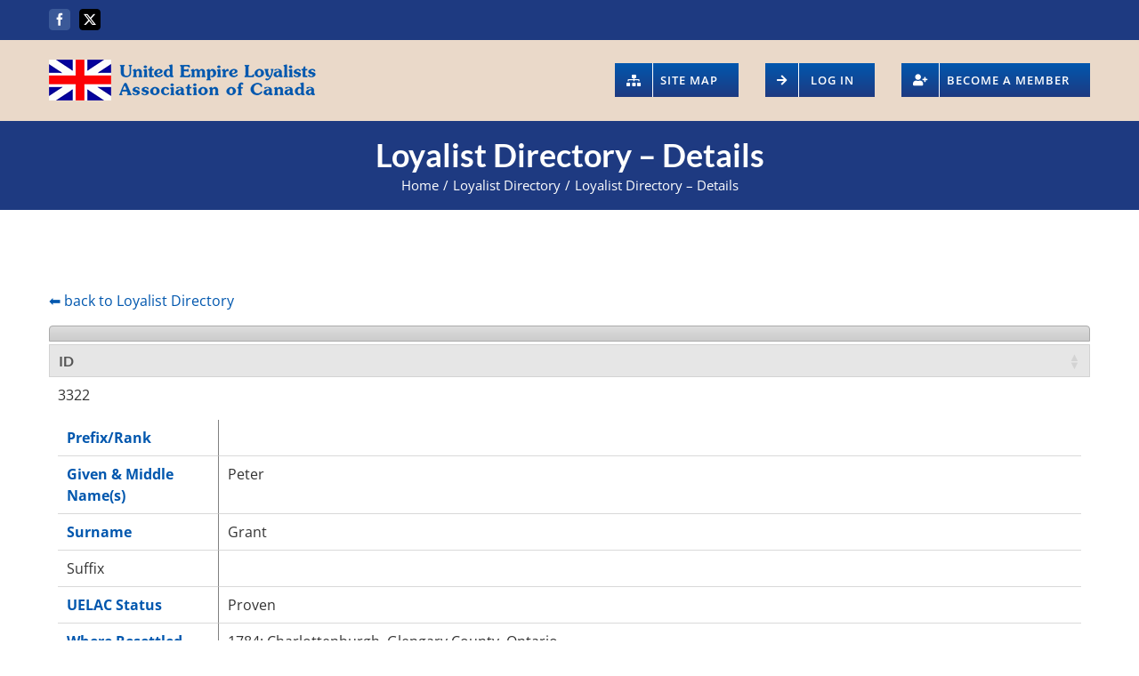

--- FILE ---
content_type: text/html; charset=UTF-8
request_url: https://uelac.ca/loyalist-directory/detail/?wpda_search_column_id=3322
body_size: 18608
content:
<!DOCTYPE html>
<html class="avada-html-layout-wide avada-html-header-position-top" lang="en-CA" prefix="og: http://ogp.me/ns# fb: http://ogp.me/ns/fb#">
<head>
	<meta http-equiv="X-UA-Compatible" content="IE=edge" />
	<meta http-equiv="Content-Type" content="text/html; charset=utf-8"/>
	<meta name="viewport" content="width=device-width, initial-scale=1" />
	<script>!function(e,c){e[c]=e[c]+(e[c]&&" ")+"quform-js"}(document.documentElement,"className");</script><title>Loyalist Directory &#8211; Details &#8211; UELAC</title>
<meta name='robots' content='max-image-preview:large' />
	<style>img:is([sizes="auto" i], [sizes^="auto," i]) { contain-intrinsic-size: 3000px 1500px }</style>
	<link rel="alternate" type="application/rss+xml" title="UELAC &raquo; Feed" href="https://uelac.ca/feed/" />
<link rel="alternate" type="application/rss+xml" title="UELAC &raquo; Comments Feed" href="https://uelac.ca/comments/feed/" />
		
		
		
									<meta name="description" content="⬅ back to Loyalist Directory

 

⬅ back to Loyalist Directory   



Edit"/>
				
		<meta property="og:locale" content="en_CA"/>
		<meta property="og:type" content="article"/>
		<meta property="og:site_name" content="UELAC"/>
		<meta property="og:title" content="  Loyalist Directory &#8211; Details"/>
				<meta property="og:description" content="⬅ back to Loyalist Directory

 

⬅ back to Loyalist Directory   



Edit"/>
				<meta property="og:url" content="https://uelac.ca/loyalist-directory/detail/"/>
													<meta property="article:modified_time" content="2022-10-07T15:05:21-05:00"/>
											<meta property="og:image" content="https://uelac.ca/wp-content/uploads/2018/04/logo-uelac.png"/>
		<meta property="og:image:width" content="300"/>
		<meta property="og:image:height" content="46"/>
		<meta property="og:image:type" content="image/png"/>
				<script type="text/javascript">
/* <![CDATA[ */
window._wpemojiSettings = {"baseUrl":"https:\/\/s.w.org\/images\/core\/emoji\/16.0.1\/72x72\/","ext":".png","svgUrl":"https:\/\/s.w.org\/images\/core\/emoji\/16.0.1\/svg\/","svgExt":".svg","source":{"concatemoji":"https:\/\/uelac.ca\/wp-includes\/js\/wp-emoji-release.min.js"}};
/*! This file is auto-generated */
!function(s,n){var o,i,e;function c(e){try{var t={supportTests:e,timestamp:(new Date).valueOf()};sessionStorage.setItem(o,JSON.stringify(t))}catch(e){}}function p(e,t,n){e.clearRect(0,0,e.canvas.width,e.canvas.height),e.fillText(t,0,0);var t=new Uint32Array(e.getImageData(0,0,e.canvas.width,e.canvas.height).data),a=(e.clearRect(0,0,e.canvas.width,e.canvas.height),e.fillText(n,0,0),new Uint32Array(e.getImageData(0,0,e.canvas.width,e.canvas.height).data));return t.every(function(e,t){return e===a[t]})}function u(e,t){e.clearRect(0,0,e.canvas.width,e.canvas.height),e.fillText(t,0,0);for(var n=e.getImageData(16,16,1,1),a=0;a<n.data.length;a++)if(0!==n.data[a])return!1;return!0}function f(e,t,n,a){switch(t){case"flag":return n(e,"\ud83c\udff3\ufe0f\u200d\u26a7\ufe0f","\ud83c\udff3\ufe0f\u200b\u26a7\ufe0f")?!1:!n(e,"\ud83c\udde8\ud83c\uddf6","\ud83c\udde8\u200b\ud83c\uddf6")&&!n(e,"\ud83c\udff4\udb40\udc67\udb40\udc62\udb40\udc65\udb40\udc6e\udb40\udc67\udb40\udc7f","\ud83c\udff4\u200b\udb40\udc67\u200b\udb40\udc62\u200b\udb40\udc65\u200b\udb40\udc6e\u200b\udb40\udc67\u200b\udb40\udc7f");case"emoji":return!a(e,"\ud83e\udedf")}return!1}function g(e,t,n,a){var r="undefined"!=typeof WorkerGlobalScope&&self instanceof WorkerGlobalScope?new OffscreenCanvas(300,150):s.createElement("canvas"),o=r.getContext("2d",{willReadFrequently:!0}),i=(o.textBaseline="top",o.font="600 32px Arial",{});return e.forEach(function(e){i[e]=t(o,e,n,a)}),i}function t(e){var t=s.createElement("script");t.src=e,t.defer=!0,s.head.appendChild(t)}"undefined"!=typeof Promise&&(o="wpEmojiSettingsSupports",i=["flag","emoji"],n.supports={everything:!0,everythingExceptFlag:!0},e=new Promise(function(e){s.addEventListener("DOMContentLoaded",e,{once:!0})}),new Promise(function(t){var n=function(){try{var e=JSON.parse(sessionStorage.getItem(o));if("object"==typeof e&&"number"==typeof e.timestamp&&(new Date).valueOf()<e.timestamp+604800&&"object"==typeof e.supportTests)return e.supportTests}catch(e){}return null}();if(!n){if("undefined"!=typeof Worker&&"undefined"!=typeof OffscreenCanvas&&"undefined"!=typeof URL&&URL.createObjectURL&&"undefined"!=typeof Blob)try{var e="postMessage("+g.toString()+"("+[JSON.stringify(i),f.toString(),p.toString(),u.toString()].join(",")+"));",a=new Blob([e],{type:"text/javascript"}),r=new Worker(URL.createObjectURL(a),{name:"wpTestEmojiSupports"});return void(r.onmessage=function(e){c(n=e.data),r.terminate(),t(n)})}catch(e){}c(n=g(i,f,p,u))}t(n)}).then(function(e){for(var t in e)n.supports[t]=e[t],n.supports.everything=n.supports.everything&&n.supports[t],"flag"!==t&&(n.supports.everythingExceptFlag=n.supports.everythingExceptFlag&&n.supports[t]);n.supports.everythingExceptFlag=n.supports.everythingExceptFlag&&!n.supports.flag,n.DOMReady=!1,n.readyCallback=function(){n.DOMReady=!0}}).then(function(){return e}).then(function(){var e;n.supports.everything||(n.readyCallback(),(e=n.source||{}).concatemoji?t(e.concatemoji):e.wpemoji&&e.twemoji&&(t(e.twemoji),t(e.wpemoji)))}))}((window,document),window._wpemojiSettings);
/* ]]> */
</script>
		<style id="content-control-block-styles">
			@media (max-width: 640px) {
	.cc-hide-on-mobile {
		display: none !important;
	}
}
@media (min-width: 641px) and (max-width: 920px) {
	.cc-hide-on-tablet {
		display: none !important;
	}
}
@media (min-width: 921px) and (max-width: 1440px) {
	.cc-hide-on-desktop {
		display: none !important;
	}
}		</style>
		<style id='wp-emoji-styles-inline-css' type='text/css'>

	img.wp-smiley, img.emoji {
		display: inline !important;
		border: none !important;
		box-shadow: none !important;
		height: 1em !important;
		width: 1em !important;
		margin: 0 0.07em !important;
		vertical-align: -0.1em !important;
		background: none !important;
		padding: 0 !important;
	}
</style>
<style id='wppb-edit-profile-style-inline-css' type='text/css'>


</style>
<style id='wppb-login-style-inline-css' type='text/css'>


</style>
<style id='wppb-recover-password-style-inline-css' type='text/css'>


</style>
<style id='wppb-register-style-inline-css' type='text/css'>


</style>
<link rel='stylesheet' id='content-control-block-styles-css' href='https://uelac.ca/wp-content/plugins/content-control/dist/style-block-editor.css' type='text/css' media='all' />
<link rel='stylesheet' id='wpda_wpdp_public-css' href='https://uelac.ca/wp-content/plugins/wp-data-access-premium/public/../assets/css/wpda_public.css' type='text/css' media='all' />
<link rel='stylesheet' id='wpdapro_inline_editing-css' href='https://uelac.ca/wp-content/plugins/wp-data-access-premium/WPDataAccess/Premium/WPDAPRO_Inline_Editing/../../../assets/premium/css/wpdapro_inline_editing.css' type='text/css' media='all' />
<link rel='stylesheet' id='quform-css' href='https://uelac.ca/wp-content/plugins/quform/cache/quform.css' type='text/css' media='all' />
<link rel='stylesheet' id='fusion-dynamic-css-css' href='https://uelac.ca/wp-content/uploads/fusion-styles/d75c5c6deddc24f38f4d439ceb960fd4.min.css' type='text/css' media='all' />
<link rel='stylesheet' id='wppb_stylesheet-css' href='https://uelac.ca/wp-content/plugins/profile-builder/assets/css/style-front-end.css' type='text/css' media='all' />
<script type="text/javascript" src="https://uelac.ca/wp-includes/js/jquery/jquery.min.js" id="jquery-core-js"></script>
<script type="text/javascript" src="https://uelac.ca/wp-includes/js/underscore.min.js" id="underscore-js"></script>
<script type="text/javascript" src="https://uelac.ca/wp-includes/js/backbone.min.js" id="backbone-js"></script>
<script type="text/javascript" id="wp-api-request-js-extra">
/* <![CDATA[ */
var wpApiSettings = {"root":"https:\/\/uelac.ca\/wp-json\/","nonce":"558c1388cf","versionString":"wp\/v2\/"};
/* ]]> */
</script>
<script type="text/javascript" src="https://uelac.ca/wp-includes/js/api-request.min.js" id="wp-api-request-js"></script>
<script type="text/javascript" src="https://uelac.ca/wp-includes/js/wp-api.min.js" id="wp-api-js"></script>
<script type="text/javascript" id="wpda_rest_api-js-extra">
/* <![CDATA[ */
var wpdaApiSettings = {"path":"wpda"};
/* ]]> */
</script>
<script type="text/javascript" src="https://uelac.ca/wp-content/plugins/wp-data-access-premium/public/../assets/js/wpda_rest_api.js" id="wpda_rest_api-js"></script>
<script type="text/javascript" src="https://uelac.ca/wp-content/plugins/wp-data-access-premium/WPDataAccess/Premium/WPDAPRO_Inline_Editing/../../../assets/premium/js/wpdapro_inline_editor.js" id="wpdapro_inline_editor-js"></script>
<link rel="https://api.w.org/" href="https://uelac.ca/wp-json/" /><link rel="alternate" title="JSON" type="application/json" href="https://uelac.ca/wp-json/wp/v2/pages/11313" /><link rel="EditURI" type="application/rsd+xml" title="RSD" href="https://uelac.ca/xmlrpc.php?rsd" />
<meta name="generator" content="WordPress 6.8.3" />
<link rel="canonical" href="https://uelac.ca/loyalist-directory/detail/" />
<link rel='shortlink' href='https://uelac.ca/?p=11313' />
<link rel="alternate" title="oEmbed (JSON)" type="application/json+oembed" href="https://uelac.ca/wp-json/oembed/1.0/embed?url=https%3A%2F%2Fuelac.ca%2Floyalist-directory%2Fdetail%2F" />
<link rel="alternate" title="oEmbed (XML)" type="text/xml+oembed" href="https://uelac.ca/wp-json/oembed/1.0/embed?url=https%3A%2F%2Fuelac.ca%2Floyalist-directory%2Fdetail%2F&#038;format=xml" />
<!-- Stream WordPress user activity plugin v4.1.1 -->
<style type="text/css" id="css-fb-visibility">@media screen and (max-width: 640px){.fusion-no-small-visibility{display:none !important;}body .sm-text-align-center{text-align:center !important;}body .sm-text-align-left{text-align:left !important;}body .sm-text-align-right{text-align:right !important;}body .sm-flex-align-center{justify-content:center !important;}body .sm-flex-align-flex-start{justify-content:flex-start !important;}body .sm-flex-align-flex-end{justify-content:flex-end !important;}body .sm-mx-auto{margin-left:auto !important;margin-right:auto !important;}body .sm-ml-auto{margin-left:auto !important;}body .sm-mr-auto{margin-right:auto !important;}body .fusion-absolute-position-small{position:absolute;top:auto;width:100%;}.awb-sticky.awb-sticky-small{ position: sticky; top: var(--awb-sticky-offset,0); }}@media screen and (min-width: 641px) and (max-width: 1024px){.fusion-no-medium-visibility{display:none !important;}body .md-text-align-center{text-align:center !important;}body .md-text-align-left{text-align:left !important;}body .md-text-align-right{text-align:right !important;}body .md-flex-align-center{justify-content:center !important;}body .md-flex-align-flex-start{justify-content:flex-start !important;}body .md-flex-align-flex-end{justify-content:flex-end !important;}body .md-mx-auto{margin-left:auto !important;margin-right:auto !important;}body .md-ml-auto{margin-left:auto !important;}body .md-mr-auto{margin-right:auto !important;}body .fusion-absolute-position-medium{position:absolute;top:auto;width:100%;}.awb-sticky.awb-sticky-medium{ position: sticky; top: var(--awb-sticky-offset,0); }}@media screen and (min-width: 1025px){.fusion-no-large-visibility{display:none !important;}body .lg-text-align-center{text-align:center !important;}body .lg-text-align-left{text-align:left !important;}body .lg-text-align-right{text-align:right !important;}body .lg-flex-align-center{justify-content:center !important;}body .lg-flex-align-flex-start{justify-content:flex-start !important;}body .lg-flex-align-flex-end{justify-content:flex-end !important;}body .lg-mx-auto{margin-left:auto !important;margin-right:auto !important;}body .lg-ml-auto{margin-left:auto !important;}body .lg-mr-auto{margin-right:auto !important;}body .fusion-absolute-position-large{position:absolute;top:auto;width:100%;}.awb-sticky.awb-sticky-large{ position: sticky; top: var(--awb-sticky-offset,0); }}</style>		<style type="text/css" id="wp-custom-css">
			.crm-not-you-message {display: none}

#wrapper #main .fusion-post-grid .fusion-post-content > .entry-title {
    font-size: 20px;
    line-height: 26px;
}

.mepr-price-menu.classic .mepr-price-box {
vertical-align: top;
}

.kuchbi {
	text-align: center !important;
	display: block;
	border: 1px solid;
	padding: 18px 10px;
}

.kuchbi h4{
	text-align: center !important}
/*div#priceset {
    display: none;
}*/



#printer-friendly, .breadcrumb, .wppb-default-display-name-publicly-as, .wppb-default-username, .wppb-default-e-mail, .tb_div {
    display: none;
}

.anchorhead {margin-top: 2em; } 

//@media (max-width: 1150px) {
//	.anchorhead {margin-top: 2em;} 
//}

p.wp-caption-text {
font-size:80%; 
line-height:130%; }

h3 { 
margin-top: 1.5em; 
margin-bottom: 1.0em; }

h4 { 
margin-top: 1.2em; 
margin-bottom: 1.0em; }

blockquote {
border: none; }
.fusion-header-wrapper{ z-index: 2 !important;}

/* Loyalist Directory */

.fusion-post-content blockquote, .post-content blockquote {
    background: none;
    font: inherit !important;
    color: #444;
    border-left: none;
    padding: 15px;
    margin-top: 2em;
    margin-bottom: 2em;
}

.wpda-child-value {
	vertical-align: top; 
	font-weight: inherit !important;
}

table.wpda-child-table tbody td.wpda-child-label {
    border-right: gray solid 1px;
    font-weight: normal;
    vertical-align: top;
}

table.wpda-child-modal tbody {
    overflow-y: auto;
    overflow-x: hidden;
    display: block;
    height: 500px;
}

.dataTables_wrapper .dataTables_processing {
    position: absolute;
    top: 0% !important;
    left: 50%;
    width: 100%;
    height: 40px;
    margin-left: -50%;
    margin-top: -25px;
    padding-top: 20px;
    text-align: center;
    font-size: 1.2em;
	  color: red !important; 
    background-color: white;
    background: white;
}

.supscript {
	font-size: 85%; 
/*	vertical-align: super; */
	vertical-align: baseline;
	position: relative;
	top: -0.4em; }

p.trailstitle {margin-top:2em; font-weight:bold;}

blockquote.pullquotenew {
font-family: Georgia, serif;
font-size: 18px;
font-style: italic;
width: 80%;
margin-top: 0.65em;
margin-bottom: 0.65em;
margin-left: auto;
margin-right: auto;
padding: 0.25em 40px;
line-height: 1.45;
position: relative;
color: #383838;
}
blockquote.pullquotenew:before {
display: block;
content: "\201C";
font-size: 80px;
position: absolute;
left: -12px;
top: -2px;
color: #7a7a7a;
}
blockquote.pullquotenew:after {
display: block;
content: "\201D";
font-size: 80px;
position: absolute;
right: 0px;
bottom: -20px;
color: #7a7a7a;
}
blockquote.pullquotenew cite {
color: #999999;
font-size: 14px;
display: block;
margin-top: 5px;
}
blockquote cite:before {
content: "\2014 \2009";
}

#wp_loyalists2_wrapper tfoot {display: none}

b.boldtime { 
font-weight:bold;
color:#910900; 
}		</style>
				<script type="text/javascript">
			var doc = document.documentElement;
			doc.setAttribute( 'data-useragent', navigator.userAgent );
		</script>
		<!-- Global site tag (gtag.js) - Google Analytics -->
<script async src="https://www.googletagmanager.com/gtag/js?id=UA-150344965-1"></script>
<script>
  window.dataLayer = window.dataLayer || [];
  function gtag(){dataLayer.push(arguments);}
  gtag('js', new Date());

  gtag('config', 'UA-150344965-1');
</script>
	</head>

<body class="wp-singular page-template-default page page-id-11313 page-child parent-pageid-9537 wp-theme-Avada wp-child-theme-UELAC fusion-image-hovers fusion-pagination-sizing fusion-button_type-flat fusion-button_span-yes fusion-button_gradient-linear avada-image-rollover-circle-no avada-image-rollover-yes avada-image-rollover-direction-fade fusion-has-button-gradient fusion-body ltr no-tablet-sticky-header no-mobile-sticky-header no-mobile-slidingbar avada-has-rev-slider-styles fusion-disable-outline fusion-sub-menu-fade mobile-logo-pos-left layout-wide-mode avada-has-boxed-modal-shadow-none layout-scroll-offset-full avada-has-zero-margin-offset-top fusion-top-header menu-text-align-center mobile-menu-design-modern fusion-hide-pagination-text fusion-header-layout-v3 avada-responsive avada-footer-fx-none avada-menu-highlight-style-bar fusion-search-form-classic fusion-main-menu-search-overlay fusion-avatar-square avada-dropdown-styles avada-blog-layout-grid avada-blog-archive-layout-timeline avada-header-shadow-no avada-menu-icon-position-left avada-has-megamenu-shadow avada-has-mainmenu-dropdown-divider avada-has-100-footer avada-has-breadcrumb-mobile-hidden avada-has-titlebar-bar_and_content avada-header-border-color-full-transparent avada-social-full-transparent avada-has-transparent-timeline_color avada-has-pagination-padding avada-flyout-menu-direction-top avada-ec-views-v1" data-awb-post-id="11313">
		<a class="skip-link screen-reader-text" href="#content">Skip to content</a>

	<div id="boxed-wrapper">
		
		<div id="wrapper" class="fusion-wrapper">
			<div id="home" style="position:relative;top:-1px;"></div>
							
					
			<header class="fusion-header-wrapper">
				<div class="fusion-header-v3 fusion-logo-alignment fusion-logo-left fusion-sticky-menu- fusion-sticky-logo- fusion-mobile-logo-1  fusion-mobile-menu-design-modern">
					
<div class="fusion-secondary-header">
	<div class="fusion-row">
					<div class="fusion-alignleft">
				<div class="fusion-social-links-header"><div class="fusion-social-networks boxed-icons"><div class="fusion-social-networks-wrapper"><a  class="fusion-social-network-icon fusion-tooltip fusion-facebook awb-icon-facebook" style="color:#ffffff;background-color:#3b5998;border-color:#3b5998;" data-placement="bottom" data-title="Facebook" data-toggle="tooltip" title="Facebook" href="https://www.facebook.com/groups/2303178326/" target="_blank" rel="noreferrer"><span class="screen-reader-text">Facebook</span></a><a  class="fusion-social-network-icon fusion-tooltip fusion-twitter awb-icon-twitter" style="color:#ffffff;background-color:#000000;border-color:#000000;" data-placement="bottom" data-title="X" data-toggle="tooltip" title="X" href="https://twitter.com/uelac/" target="_blank" rel="noopener noreferrer"><span class="screen-reader-text">X</span></a></div></div></div>			</div>
							<div class="fusion-alignright">
				<nav class="fusion-secondary-menu" role="navigation" aria-label="Secondary Menu"></nav><nav class="fusion-mobile-nav-holder fusion-mobile-menu-text-align-left" aria-label="Secondary Mobile Menu"></nav>			</div>
			</div>
</div>
<div class="fusion-header-sticky-height"></div>
<div class="fusion-header">
	<div class="fusion-row">
					<div class="fusion-logo" data-margin-top="22px" data-margin-bottom="22px" data-margin-left="0px" data-margin-right="0px">
			<a class="fusion-logo-link"  href="https://uelac.ca/" >

						<!-- standard logo -->
			<img src="https://uelac.ca/wp-content/uploads/2018/04/logo-uelac.png" srcset="https://uelac.ca/wp-content/uploads/2018/04/logo-uelac.png 1x" width="300" height="46" alt="UELAC Logo" data-retina_logo_url="" class="fusion-standard-logo" />

											<!-- mobile logo -->
				<img src="https://uelac.ca/wp-content/uploads/2018/04/logo-uelac.png" srcset="https://uelac.ca/wp-content/uploads/2018/04/logo-uelac.png 1x" width="300" height="46" alt="UELAC Logo" data-retina_logo_url="" class="fusion-mobile-logo" />
			
					</a>
		</div>		<nav class="fusion-main-menu" aria-label="Main Menu"><div class="fusion-overlay-search">		<form role="search" class="searchform fusion-search-form  fusion-search-form-classic" method="get" action="https://uelac.ca/">
			<div class="fusion-search-form-content">

				
				<div class="fusion-search-field search-field">
					<label><span class="screen-reader-text">Search for:</span>
													<input type="search" value="" name="s" class="s" placeholder="Search..." required aria-required="true" aria-label="Search..."/>
											</label>
				</div>
				<div class="fusion-search-button search-button">
					<input type="submit" class="fusion-search-submit searchsubmit" aria-label="Search" value="&#xf002;" />
									</div>

				
			</div>


			
		</form>
		<div class="fusion-search-spacer"></div><a href="#" role="button" aria-label="Close Search" class="fusion-close-search"></a></div><ul id="menu-primary" class="fusion-menu"><li  id="menu-item-16603"  class="menu-item menu-item-type-post_type menu-item-object-page menu-item-16603 fusion-menu-item-button"  data-item-id="16603"><a  href="https://uelac.ca/sitemap/" class="fusion-bar-highlight"><span class="menu-text fusion-button button-default button-medium"><span class="button-icon-divider-left"><i class="glyphicon fa-sitemap fas" aria-hidden="true"></i></span><span class="fusion-button-text-left">Site Map</span></span></a></li><li  id="menu-item-4829"  class="nmr-logged-out menu-item menu-item-type-custom menu-item-object-custom menu-item-4829 fusion-menu-item-button"  data-item-id="4829"><a  href="https://uelac.ca/wp-login.php" class="fusion-bar-highlight"><span class="menu-text fusion-button button-default button-medium"><span class="button-icon-divider-left"><i class="glyphicon fa-arrow-right fas" aria-hidden="true"></i></span><span class="fusion-button-text-left">Log In</span></span></a></li><li  id="menu-item-4830"  class="nmr-logged-out menu-item menu-item-type-post_type menu-item-object-page menu-item-4830 fusion-menu-item-button"  data-item-id="4830"><a  href="https://uelac.ca/signup/" class="fusion-bar-highlight"><span class="menu-text fusion-button button-default button-medium"><span class="button-icon-divider-left"><i class="glyphicon fa-user-plus fas" aria-hidden="true"></i></span><span class="fusion-button-text-left">Become A Member</span></span></a></li></ul></nav>	<div class="fusion-mobile-menu-icons">
							<a href="#" class="fusion-icon awb-icon-bars" aria-label="Toggle mobile menu" aria-expanded="false"></a>
		
		
		
			</div>

<nav class="fusion-mobile-nav-holder fusion-mobile-menu-text-align-left" aria-label="Main Menu Mobile"></nav>

					</div>
</div>
				</div>
				<div class="fusion-clearfix"></div>
			</header>
								
							<div id="sliders-container" class="fusion-slider-visibility">
					</div>
				
					
							
			<section class="avada-page-titlebar-wrapper" aria-label="Page Title Bar">
	<div class="fusion-page-title-bar fusion-page-title-bar-none fusion-page-title-bar-center">
		<div class="fusion-page-title-row">
			<div class="fusion-page-title-wrapper">
				<div class="fusion-page-title-captions">

																							<h1 class="entry-title">Loyalist Directory &#8211; Details</h1>

											
																		<div class="fusion-page-title-secondary">
								<nav class="fusion-breadcrumbs" aria-label="Breadcrumb"><ol class="awb-breadcrumb-list"><li class="fusion-breadcrumb-item awb-breadcrumb-sep awb-home" ><a href="https://uelac.ca" class="fusion-breadcrumb-link"><span >Home</span></a></li><li class="fusion-breadcrumb-item awb-breadcrumb-sep" ><a href="https://uelac.ca/loyalist-directory/" class="fusion-breadcrumb-link"><span >Loyalist Directory</span></a></li><li class="fusion-breadcrumb-item"  aria-current="page"><span  class="breadcrumb-leaf">Loyalist Directory &#8211; Details</span></li></ol></nav>							</div>
											
				</div>

				
			</div>
		</div>
	</div>
</section>

						<main id="main" class="clearfix ">
				<div class="fusion-row" style="">
<section id="content" style="width: 100%;">
					<div id="post-11313" class="post-11313 page type-page status-publish hentry">
			<span class="entry-title rich-snippet-hidden">Loyalist Directory &#8211; Details</span><span class="vcard rich-snippet-hidden"><span class="fn"><a href="https://uelac.ca/author/foxpress/" title="Posts by foxpress" rel="author">foxpress</a></span></span><span class="updated rich-snippet-hidden">2022-10-07T11:05:21-04:00</span>
			
			<div class="post-content">
				<div class="fusion-fullwidth fullwidth-box fusion-builder-row-1 fusion-flex-container nonhundred-percent-fullwidth non-hundred-percent-height-scrolling" style="--awb-border-radius-top-left:0px;--awb-border-radius-top-right:0px;--awb-border-radius-bottom-right:0px;--awb-border-radius-bottom-left:0px;--awb-flex-wrap:wrap;" ><div class="fusion-builder-row fusion-row fusion-flex-align-items-flex-start fusion-flex-content-wrap" style="max-width:1216.8px;margin-left: calc(-4% / 2 );margin-right: calc(-4% / 2 );"><div class="fusion-layout-column fusion_builder_column fusion-builder-column-0 fusion_builder_column_1_1 1_1 fusion-flex-column" style="--awb-bg-blend:overlay;--awb-bg-size:cover;--awb-width-large:100%;--awb-margin-top-large:0px;--awb-spacing-right-large:1.92%;--awb-margin-bottom-large:0px;--awb-spacing-left-large:1.92%;--awb-width-medium:100%;--awb-spacing-right-medium:1.92%;--awb-spacing-left-medium:1.92%;--awb-width-small:100%;--awb-spacing-right-small:1.92%;--awb-spacing-left-small:1.92%;"><div class="fusion-column-wrapper fusion-flex-justify-content-flex-start fusion-content-layout-column"><div class="fusion-text fusion-text-1"><p><a href="https://uelac.ca/loyalist-directory">⬅ back to Loyalist Directory</a></p>

				<style>
					#wp_loyalists2.dataTable.wpda-datatable.dtr-inline.collapsed>tbody>tr>td.dtr-control,
					#wp_loyalists2.dataTable.wpda-datatable.dtr-inline.collapsed>tbody>tr>th.dtr-control {
    					padding-left: 2.2em;
					}
				</style><div class='wpda_publication_container'><table id="wp_loyalists2" class="displayui-widget-content" cellspacing="0"><thead><tr><th class="all" data-column_name_search="id">ID</th><th class="none" data-column_name_search="prefix_rank"><a href="javascript:window.open('/loyalist-directory/help#Rank','nw','scrollbars,resizable=no,width=500,height=320');void(0)">Prefix/Rank</a></th><th class="none" data-column_name_search="given_and_middle_name"><a href="javascript:window.open('/loyalist-directory/help#Given_name','nw','scrollbars,resizable=no,width=500,height=320');void(0)">Given &amp; Middle Name(s)</a></th><th class="none" data-column_name_search="surname"><a href="javascript:window.open('/loyalist-directory/help#Surname','nw','scrollbars,resizable=no,width=500,height=320');void(0)">Surname</a></th><th class="none" data-column_name_search="suffix">Suffix</th><th class="none" data-column_name_search="uelac_status_as_loyalist"><a href="javascript:window.open('/loyalist-directory/help#Status_as_Loyalist','nw','scrollbars,resizable=no,width=500,height=320');void(0)">UELAC Status</a></th><th class="none" data-column_name_search="where_resettled"><a href="javascript:window.open('/loyalist-directory/help#Where_Resettled','nw','scrollbars,resizable=no,width=500,height=320');void(0)">Where Resettled</a></th><th class="none" data-column_name_search="primary_loyalist_documentation_proof_of_loyatly"><a href="javascript:window.open('/loyalist-directory/help#Proof','nw','scrollbars,resizable=no,width=500,height=320');void(0)">Proof of Loyalty</a></th><th class="none" data-column_name_search="notes_expunged_suspended_reinstated"><a href="javascript:window.open('/loyalist-directory/help#Notes','nw','scrollbars,resizable=no,width=500,height=320');void(0)">Notes on Status</a></th><th class="none" data-column_name_search="regiment"><a href="javascript:window.open('/loyalist-directory/help#Regiment','nw','scrollbars,resizable=no,width=500,height=320');void(0)">Regiment</a></th><th class="none" data-column_name_search="enlistment_date"><a href="javascript:window.open('/loyalist-directory/help#Enlistment_Date','nw','scrollbars,resizable=no,width=500,height=320');void(0)">Enlistment Date</a></th><th class="none" data-column_name_search="date_place_of_birth"><a href="javascript:window.open('/loyalist-directory/help#Date_of_Birth','nw','scrollbars,resizable=no,width=500,height=320');void(0)">Date/Place of Birth</a></th><th class="none" data-column_name_search="settled_before_war"><a href="javascript:window.open('/loyalist-directory/help#Settled_Before_War','nw','scrollbars,resizable=no,width=500,height=320');void(0)">Settled Before War</a></th><th class="none" data-column_name_search="date_place_of_death"><a href="javascript:window.open('/loyalist-directory/help#Date_&_Place_of_Death','nw','scrollbars,resizable=no,width=500,height=320');void(0)">Date/Place of Death</a></th><th class="none" data-column_name_search="place_of_burial"><a href="javascript:window.open('/loyalist-directory/help#Place_Burial','nw','scrollbars,resizable=no,width=500,height=320');void(0)">Place of Burial</a></th><th class="none" data-column_name_search="wife_name"><a href="javascript:window.open('/loyalist-directory/help#Wife_Name','nw','scrollbars,resizable=no,width=500,height=320');void(0)">Spouse</a></th><th class="none" data-column_name_search="children"><a href="javascript:window.open('/loyalist-directory/help#Children','nw','scrollbars,resizable=no,width=500,height=320');void(0)">Children</a></th><th class="none" data-column_name_search="biography"><a href="javascript:window.open('/loyalist-directory/help#Biography','nw','scrollbars,resizable=no,width=500,height=320');void(0)">Biography</a></th><th class="none" data-column_name_search="proven_descendants"><a href="javascript:window.open('/loyalist-directory/help#Proven_Descendants','nw','scrollbars,resizable=no,width=500,height=320');void(0)">Proven Descendants</a></th><th class="none" data-column_name_search="military_info"><a href="javascript:window.open('/loyalist-directory/help#Military_Info','nw','scrollbars,resizable=no,width=500,height=320');void(0)">Military Info</a></th><th class="none" data-column_name_search="loyalist_genealogy"><a href="javascript:window.open('/loyalist-directory/help#Loyalist_Genealogy','nw','scrollbars,resizable=no,width=500,height=320');void(0)">Loyalist Genealogy</a></th><th class="none" data-column_name_search="family_history"><a href="javascript:window.open('/loyalist-directory/help#Family_History','nw','scrollbars,resizable=no,width=500,height=320');void(0)">Family History</a></th><th class="none" data-column_name_search="family_genealogy"><a href="javascript:window.open('/loyalist-directory/help#Family_Genealogy','nw','scrollbars,resizable=no,width=500,height=320');void(0)">Family Genealogy</a></th><th class="none" data-column_name_search="sources_other_information_and_contributor"><a href="javascript:window.open('/loyalist-directory/help#Sources','nw','scrollbars,resizable=no,width=500,height=320');void(0)"> Sources & Contributors</a></th><th class="none" data-column_name_search="created_at">Created At</th><th class="none" data-column_name_search="last_revised_reviewed_date">Last Revised Date</th></tr></thead><tfoot><tr><th class="all" data-column_name_search="id">ID</th><th class="none" data-column_name_search="prefix_rank"><a href="javascript:window.open('/loyalist-directory/help#Rank','nw','scrollbars,resizable=no,width=500,height=320');void(0)">Prefix/Rank</a></th><th class="none" data-column_name_search="given_and_middle_name"><a href="javascript:window.open('/loyalist-directory/help#Given_name','nw','scrollbars,resizable=no,width=500,height=320');void(0)">Given &amp; Middle Name(s)</a></th><th class="none" data-column_name_search="surname"><a href="javascript:window.open('/loyalist-directory/help#Surname','nw','scrollbars,resizable=no,width=500,height=320');void(0)">Surname</a></th><th class="none" data-column_name_search="suffix">Suffix</th><th class="none" data-column_name_search="uelac_status_as_loyalist"><a href="javascript:window.open('/loyalist-directory/help#Status_as_Loyalist','nw','scrollbars,resizable=no,width=500,height=320');void(0)">UELAC Status</a></th><th class="none" data-column_name_search="where_resettled"><a href="javascript:window.open('/loyalist-directory/help#Where_Resettled','nw','scrollbars,resizable=no,width=500,height=320');void(0)">Where Resettled</a></th><th class="none" data-column_name_search="primary_loyalist_documentation_proof_of_loyatly"><a href="javascript:window.open('/loyalist-directory/help#Proof','nw','scrollbars,resizable=no,width=500,height=320');void(0)">Proof of Loyalty</a></th><th class="none" data-column_name_search="notes_expunged_suspended_reinstated"><a href="javascript:window.open('/loyalist-directory/help#Notes','nw','scrollbars,resizable=no,width=500,height=320');void(0)">Notes on Status</a></th><th class="none" data-column_name_search="regiment"><a href="javascript:window.open('/loyalist-directory/help#Regiment','nw','scrollbars,resizable=no,width=500,height=320');void(0)">Regiment</a></th><th class="none" data-column_name_search="enlistment_date"><a href="javascript:window.open('/loyalist-directory/help#Enlistment_Date','nw','scrollbars,resizable=no,width=500,height=320');void(0)">Enlistment Date</a></th><th class="none" data-column_name_search="date_place_of_birth"><a href="javascript:window.open('/loyalist-directory/help#Date_of_Birth','nw','scrollbars,resizable=no,width=500,height=320');void(0)">Date/Place of Birth</a></th><th class="none" data-column_name_search="settled_before_war"><a href="javascript:window.open('/loyalist-directory/help#Settled_Before_War','nw','scrollbars,resizable=no,width=500,height=320');void(0)">Settled Before War</a></th><th class="none" data-column_name_search="date_place_of_death"><a href="javascript:window.open('/loyalist-directory/help#Date_&_Place_of_Death','nw','scrollbars,resizable=no,width=500,height=320');void(0)">Date/Place of Death</a></th><th class="none" data-column_name_search="place_of_burial"><a href="javascript:window.open('/loyalist-directory/help#Place_Burial','nw','scrollbars,resizable=no,width=500,height=320');void(0)">Place of Burial</a></th><th class="none" data-column_name_search="wife_name"><a href="javascript:window.open('/loyalist-directory/help#Wife_Name','nw','scrollbars,resizable=no,width=500,height=320');void(0)">Spouse</a></th><th class="none" data-column_name_search="children"><a href="javascript:window.open('/loyalist-directory/help#Children','nw','scrollbars,resizable=no,width=500,height=320');void(0)">Children</a></th><th class="none" data-column_name_search="biography"><a href="javascript:window.open('/loyalist-directory/help#Biography','nw','scrollbars,resizable=no,width=500,height=320');void(0)">Biography</a></th><th class="none" data-column_name_search="proven_descendants"><a href="javascript:window.open('/loyalist-directory/help#Proven_Descendants','nw','scrollbars,resizable=no,width=500,height=320');void(0)">Proven Descendants</a></th><th class="none" data-column_name_search="military_info"><a href="javascript:window.open('/loyalist-directory/help#Military_Info','nw','scrollbars,resizable=no,width=500,height=320');void(0)">Military Info</a></th><th class="none" data-column_name_search="loyalist_genealogy"><a href="javascript:window.open('/loyalist-directory/help#Loyalist_Genealogy','nw','scrollbars,resizable=no,width=500,height=320');void(0)">Loyalist Genealogy</a></th><th class="none" data-column_name_search="family_history"><a href="javascript:window.open('/loyalist-directory/help#Family_History','nw','scrollbars,resizable=no,width=500,height=320');void(0)">Family History</a></th><th class="none" data-column_name_search="family_genealogy"><a href="javascript:window.open('/loyalist-directory/help#Family_Genealogy','nw','scrollbars,resizable=no,width=500,height=320');void(0)">Family Genealogy</a></th><th class="none" data-column_name_search="sources_other_information_and_contributor"><a href="javascript:window.open('/loyalist-directory/help#Sources','nw','scrollbars,resizable=no,width=500,height=320');void(0)"> Sources & Contributors</a></th><th class="none" data-column_name_search="created_at">Created At</th><th class="none" data-column_name_search="last_revised_reviewed_date">Last Revised Date</th></tr></tfoot></table></div><script type='text/javascript'>var wpdaDbColumnswployalists2_advanced_options = {"dom":"<\"fg-toolbar ui-toolbar ui-widget-header ui-helper-clearfix ui-corner-tl ui-corner-tr\">t<\"fg-toolbar ui-toolbar ui-widget-header ui-helper-clearfix ui-corner-bl ui-corner-br\">","serverSide":false,"wpda_styling":""}; var wpdaDbColumnswployalists2 = [{"className":"id wpda_format_number","name":"id","targets":0,"label":"ID","searchBuilderType":"num"},{"className":"prefix_rank wpda_format_string","name":"prefix_rank","targets":1,"label":"<a href=\"javascript:window.open('\/loyalist-directory\/help#Rank','nw','scrollbars,resizable=no,width=500,height=320');void(0)\">Prefix\/Rank<\/a>","searchBuilderType":"string"},{"className":"given_and_middle_name wpda_format_string","name":"given_and_middle_name","targets":2,"label":"<a href=\"javascript:window.open('\/loyalist-directory\/help#Given_name','nw','scrollbars,resizable=no,width=500,height=320');void(0)\">Given &amp; Middle Name(s)<\/a>","searchBuilderType":"string"},{"className":"surname wpda_format_string","name":"surname","targets":3,"label":"<a href=\"javascript:window.open('\/loyalist-directory\/help#Surname','nw','scrollbars,resizable=no,width=500,height=320');void(0)\">Surname<\/a>","searchBuilderType":"string"},{"className":"suffix wpda_format_string","name":"suffix","targets":4,"label":"Suffix","searchBuilderType":"string"},{"className":"uelac_status_as_loyalist wpda_format_string","name":"uelac_status_as_loyalist","targets":5,"label":"<a href=\"javascript:window.open('\/loyalist-directory\/help#Status_as_Loyalist','nw','scrollbars,resizable=no,width=500,height=320');void(0)\">UELAC Status<\/a>","searchBuilderType":"string"},{"className":"where_resettled wpda_format_string","name":"where_resettled","targets":6,"label":"<a href=\"javascript:window.open('\/loyalist-directory\/help#Where_Resettled','nw','scrollbars,resizable=no,width=500,height=320');void(0)\">Where Resettled<\/a>","searchBuilderType":"string"},{"className":"primary_loyalist_documentation_proof_of_loyatly wpda_format_string","name":"primary_loyalist_documentation_proof_of_loyatly","targets":7,"label":"<a href=\"javascript:window.open('\/loyalist-directory\/help#Proof','nw','scrollbars,resizable=no,width=500,height=320');void(0)\">Proof of Loyalty<\/a>","searchBuilderType":"string"},{"className":"notes_expunged_suspended_reinstated wpda_format_string","name":"notes_expunged_suspended_reinstated","targets":8,"label":"<a href=\"javascript:window.open('\/loyalist-directory\/help#Notes','nw','scrollbars,resizable=no,width=500,height=320');void(0)\">Notes on Status<\/a>","searchBuilderType":"string"},{"className":"regiment wpda_format_string","name":"regiment","targets":9,"label":"<a href=\"javascript:window.open('\/loyalist-directory\/help#Regiment','nw','scrollbars,resizable=no,width=500,height=320');void(0)\">Regiment<\/a>","searchBuilderType":"string"},{"className":"enlistment_date wpda_format_string","name":"enlistment_date","targets":10,"label":"<a href=\"javascript:window.open('\/loyalist-directory\/help#Enlistment_Date','nw','scrollbars,resizable=no,width=500,height=320');void(0)\">Enlistment Date<\/a>","searchBuilderType":"string"},{"className":"date_place_of_birth wpda_format_string","name":"date_place_of_birth","targets":11,"label":"<a href=\"javascript:window.open('\/loyalist-directory\/help#Date_of_Birth','nw','scrollbars,resizable=no,width=500,height=320');void(0)\">Date\/Place of Birth<\/a>","searchBuilderType":"string"},{"className":"settled_before_war wpda_format_string","name":"settled_before_war","targets":12,"label":"<a href=\"javascript:window.open('\/loyalist-directory\/help#Settled_Before_War','nw','scrollbars,resizable=no,width=500,height=320');void(0)\">Settled Before War<\/a>","searchBuilderType":"string"},{"className":"date_place_of_death wpda_format_string","name":"date_place_of_death","targets":13,"label":"<a href=\"javascript:window.open('\/loyalist-directory\/help#Date_&_Place_of_Death','nw','scrollbars,resizable=no,width=500,height=320');void(0)\">Date\/Place of Death<\/a>","searchBuilderType":"string"},{"className":"place_of_burial wpda_format_string","name":"place_of_burial","targets":14,"label":"<a href=\"javascript:window.open('\/loyalist-directory\/help#Place_Burial','nw','scrollbars,resizable=no,width=500,height=320');void(0)\">Place of Burial<\/a>","searchBuilderType":"string"},{"className":"wife_name wpda_format_string","name":"wife_name","targets":15,"label":"<a href=\"javascript:window.open('\/loyalist-directory\/help#Wife_Name','nw','scrollbars,resizable=no,width=500,height=320');void(0)\">Spouse<\/a>","searchBuilderType":"string"},{"className":"children wpda_format_string","name":"children","targets":16,"label":"<a href=\"javascript:window.open('\/loyalist-directory\/help#Children','nw','scrollbars,resizable=no,width=500,height=320');void(0)\">Children<\/a>","searchBuilderType":"string"},{"className":"biography wpda_format_string","name":"biography","targets":17,"label":"<a href=\"javascript:window.open('\/loyalist-directory\/help#Biography','nw','scrollbars,resizable=no,width=500,height=320');void(0)\">Biography<\/a>","searchBuilderType":"string"},{"className":"proven_descendants wpda_format_string","name":"proven_descendants","targets":18,"label":"<a href=\"javascript:window.open('\/loyalist-directory\/help#Proven_Descendants','nw','scrollbars,resizable=no,width=500,height=320');void(0)\">Proven Descendants<\/a>","searchBuilderType":"string"},{"className":"military_info wpda_format_string","name":"military_info","targets":19,"label":"<a href=\"javascript:window.open('\/loyalist-directory\/help#Military_Info','nw','scrollbars,resizable=no,width=500,height=320');void(0)\">Military Info<\/a>","searchBuilderType":"string"},{"className":"loyalist_genealogy wpda_format_string","name":"loyalist_genealogy","targets":20,"label":"<a href=\"javascript:window.open('\/loyalist-directory\/help#Loyalist_Genealogy','nw','scrollbars,resizable=no,width=500,height=320');void(0)\">Loyalist Genealogy<\/a>","searchBuilderType":"string"},{"className":"family_history wpda_format_string","name":"family_history","targets":21,"label":"<a href=\"javascript:window.open('\/loyalist-directory\/help#Family_History','nw','scrollbars,resizable=no,width=500,height=320');void(0)\">Family History<\/a>","searchBuilderType":"string"},{"className":"family_genealogy wpda_format_string","name":"family_genealogy","targets":22,"label":"<a href=\"javascript:window.open('\/loyalist-directory\/help#Family_Genealogy','nw','scrollbars,resizable=no,width=500,height=320');void(0)\">Family Genealogy<\/a>","searchBuilderType":"string"},{"className":"sources_other_information_and_contributor wpda_format_string","name":"sources_other_information_and_contributor","targets":23,"label":"<a href=\"javascript:window.open('\/loyalist-directory\/help#Sources','nw','scrollbars,resizable=no,width=500,height=320');void(0)\"> Sources & Contributors<\/a>","searchBuilderType":"string"},{"className":"created_at wpda_format_date","name":"created_at","targets":24,"label":"Created At","searchBuilderType":"date"},{"className":"last_revised_reviewed_date wpda_format_date","name":"last_revised_reviewed_date","targets":25,"label":"Last Revised Date","searchBuilderType":"date"}];var wpdaDbColumnswployalists2_geosearch_options = {}; var wp_loyalists_2_args = [[]]; var wp_loyalists_2_gets = [{"wpda_search_column_id":"3322"}]; var wp_loyalists_2_posts = [[]]; jQuery(function () {	wpda_datatables_ajax_call(		wpdaDbColumnswployalists2,		"",		"wp_loyalists",		"",		"yes",		"Row details",		"expanded",		"no",		"en-GB",		"",		false,	    true,		true,		wpdaDbColumnswployalists2_advanced_options,		2,		"If not listed",		[],		"",		"",		"",		[],		"false",		"false",		"",		wpdaDbColumnswployalists2_geosearch_options,		"0e1003166c",		""	);});</script>
<p><a href="https://uelac.ca/loyalist-directory">⬅ back to Loyalist Directory</a></p>
</div><div class="fusion-modal modal fade modal-1 edit" tabindex="-1" role="dialog" aria-labelledby="modal-heading-1" aria-hidden="true" style="--awb-border-color:#e7e4e2;--awb-background:#faf9f8;"><div class="modal-dialog modal-lg" role="document"><div class="modal-content fusion-modal-content"><div class="modal-header"><button class="close" type="button" data-dismiss="modal" aria-hidden="true" aria-label="Close">&times;</button><h3 class="modal-title" id="modal-heading-1" data-dismiss="modal" aria-hidden="true">Edit</h3></div><div class="modal-body fusion-clearfix"><div id="quform-d10337" class="quform quform-2 quform-theme-simple quform-support-page-caching quform-is-first-page"><form id="quform-form-d10337" class="quform-form quform-form-2" action="/loyalist-directory/detail/?wpda_search_column_id=3322#quform-d10337" method="post" enctype="multipart/form-data" novalidate="novalidate" data-options="{&quot;id&quot;:2,&quot;uniqueId&quot;:&quot;d10337&quot;,&quot;theme&quot;:&quot;simple&quot;,&quot;ajax&quot;:true,&quot;logic&quot;:{&quot;logic&quot;:[],&quot;dependents&quot;:[],&quot;elementIds&quot;:[],&quot;dependentElementIds&quot;:[],&quot;animate&quot;:true},&quot;currentPageId&quot;:1,&quot;errorsIcon&quot;:&quot;&quot;,&quot;updateFancybox&quot;:true,&quot;hasPages&quot;:true,&quot;pages&quot;:[1,8],&quot;pageProgressType&quot;:&quot;&quot;,&quot;tooltipsEnabled&quot;:true,&quot;tooltipClasses&quot;:&quot;qtip-quform-dark qtip-shadow&quot;,&quot;tooltipMy&quot;:&quot;left center&quot;,&quot;tooltipAt&quot;:&quot;right center&quot;,&quot;isRtl&quot;:false,&quot;scrollOffset&quot;:-50,&quot;scrollSpeed&quot;:800}"><button class="quform-default-submit" name="quform_submit" type="submit" value="submit" aria-hidden="true" tabindex="-1"></button><div class="quform-form-inner quform-form-inner-2"><input type="hidden" name="quform_form_id" value="2" /><input type="hidden" name="quform_form_uid" value="d10337" /><input type="hidden" name="quform_count" value="1" /><input type="hidden" name="form_url" value="https://uelac.ca/loyalist-directory/detail/?wpda_search_column_id=3322" /><input type="hidden" name="referring_url" value="" /><input type="hidden" name="post_id" value="11313" /><input type="hidden" name="post_title" value="Loyalist Directory - Details" /><input type="hidden" name="quform_current_page_id" value="1" /><input type="hidden" name="quform_csrf_token" value="ACFVDFG6TWOL0RSHF1YHy4mehl1acdoSfYKJ4URF" /><div class="quform-elements quform-elements-2 quform-cf quform-responsive-elements-phone-landscape"><div class="quform-element quform-element-page quform-page-1 quform-page-2_1 quform-cf quform-group-style-plain quform-first-page quform-current-page"><div class="quform-page-title-description"><h3 class="quform-page-title">Step 1 of 2: Personal Details</h3><p class="quform-page-description">Enter your own name and email address to receive a copy of your submission by email.

Next, you will add the Loyalist Details.</p></div><div class="quform-child-elements"><div class="quform-element quform-element-text quform-element-2_4 quform-cf quform-element-required"><div class="quform-spacer"><div class="quform-label quform-label-2_4"><label class="quform-label-text" for="quform_2_4_d10337">Your full name (submitter):<span class="quform-required">*</span></label></div><div class="quform-inner quform-inner-text quform-inner-2_4"><div class="quform-input quform-input-text quform-input-2_4 quform-cf"><input type="text" id="quform_2_4_d10337" name="quform_2_4" class="quform-field quform-field-text quform-field-2_4" /></div></div></div></div><div class="quform-element quform-element-email quform-element-2_5 quform-cf quform-element-required"><div class="quform-spacer"><div class="quform-label quform-label-2_5"><label class="quform-label-text" for="quform_2_5_d10337">Your email address:<span class="quform-required">*</span></label></div><div class="quform-inner quform-inner-email quform-inner-2_5"><div class="quform-input quform-input-email quform-input-2_5 quform-cf"><input type="email" id="quform_2_5_d10337" name="quform_2_5" class="quform-field quform-field-email quform-field-2_5" /></div></div></div></div><div class="quform-element quform-element-textarea quform-element-2_6 quform-cf quform-element-optional"><div class="quform-spacer"><div class="quform-label quform-label-2_6"><label class="quform-label-text" for="quform_2_6_d10337">Comments / Notes:</label></div><div class="quform-inner quform-inner-textarea quform-inner-2_6"><div class="quform-input quform-input-textarea quform-input-2_6 quform-cf"><textarea id="quform_2_6_d10337" name="quform_2_6" class="quform-field quform-field-textarea quform-field-2_6"></textarea></div><p class="quform-description quform-description-below">You may use this optional PRIVATE text field to convey any information (directions or clarifications) to the person who receives your submission for posting. This text will NOT be posted to the Loyalist Directory.</p></div></div></div><div class="quform-element quform-element-submit quform-element-2_2 quform-cf quform-button-style-theme"><div class="quform-button-next quform-button-next-default quform-button-next-2_2 quform-button-icon-right"><button name="quform_submit" type="submit" class="quform-next" value="submit"><span class="quform-button-text quform-button-next-text">Next</span><span class="quform-button-icon quform-button-next-icon"><i class="fa fa-arrow-right"></i></span></button></div><div class="quform-loading quform-loading-position-left quform-loading-type-spinner-1"><div class="quform-loading-inner"><div class="quform-loading-spinner"><div class="quform-loading-spinner-inner"></div></div></div></div></div></div></div><div class="quform-element quform-element-page quform-page-8 quform-page-2_8 quform-cf quform-group-style-plain quform-last-page"><div class="quform-page-title-description"><h3 class="quform-page-title">Step 2 of 2: Add or Update Loyalist Details</h3><p class="quform-page-description">These are the standard Loyalist Directory fields. <strong>Please enter only new or updated information.</strong>

All fields below correspond to fields in the Loyalist Directory (e.g., Surname is the Loyalist's surname, not yours).

<strong>Click field titles for more information.</strong></p></div><div class="quform-child-elements"><div class="quform-element quform-element-text quform-element-2_29 quform-cf quform-element-optional"><div class="quform-spacer"><div class="quform-label quform-label-2_29"><label class="quform-label-text" for="quform_2_29_d10337">Loyalist ID #</label></div><div class="quform-inner quform-inner-text quform-inner-2_29"><div class="quform-input quform-input-text quform-input-2_29 quform-cf"><input type="text" id="quform_2_29_d10337" name="quform_2_29" class="quform-field quform-field-text quform-field-2_29" value="3322" readonly /></div></div></div></div><div class="quform-element quform-element-text quform-element-2_17 quform-cf quform-element-optional"><div class="quform-spacer"><div class="quform-label quform-label-2_17"><label class="quform-label-text" for="quform_2_17_d10337"><a href="/loyalist-directory/help#Rank" target="_blank">Prefix/Rank</a></label><div class="quform-tooltip-icon quform-tooltip-icon-hover"><i class="qicon-question-circle"></i><div class="quform-tooltip-icon-content">Click field title for explanation</div></div></div><div class="quform-inner quform-inner-text quform-inner-2_17"><div class="quform-input quform-input-text quform-input-2_17 quform-cf"><input type="text" id="quform_2_17_d10337" name="quform_2_17" class="quform-field quform-field-text quform-field-2_17" /></div></div></div></div><div class="quform-element quform-element-text quform-element-2_14 quform-cf quform-element-required"><div class="quform-spacer"><div class="quform-label quform-label-2_14"><label class="quform-label-text" for="quform_2_14_d10337"><a href="/loyalist-directory/help#Given_name" target="_blank">Given &amp; Middle Name(s)</a><span class="quform-required">*</span></label></div><div class="quform-inner quform-inner-text quform-inner-2_14"><div class="quform-input quform-input-text quform-input-2_14 quform-cf"><input type="text" id="quform_2_14_d10337" name="quform_2_14" class="quform-field quform-field-text quform-field-2_14" /></div></div></div></div><div class="quform-element quform-element-text quform-element-2_10 quform-cf quform-element-required"><div class="quform-spacer"><div class="quform-label quform-label-2_10"><label class="quform-label-text" for="quform_2_10_d10337"><a href="/loyalist-directory/help#Surname" target="_blank">Surname</a><span class="quform-required">*</span></label></div><div class="quform-inner quform-inner-text quform-inner-2_10"><div class="quform-input quform-input-text quform-input-2_10 quform-cf"><input type="text" id="quform_2_10_d10337" name="quform_2_10" class="quform-field quform-field-text quform-field-2_10" /></div></div></div></div><div class="quform-element quform-element-text quform-element-2_18 quform-cf quform-element-optional"><div class="quform-spacer"><div class="quform-label quform-label-2_18"><label class="quform-label-text" for="quform_2_18_d10337">Suffix</label></div><div class="quform-inner quform-inner-text quform-inner-2_18"><div class="quform-input quform-input-text quform-input-2_18 quform-cf"><input type="text" id="quform_2_18_d10337" name="quform_2_18" class="quform-field quform-field-text quform-field-2_18" /></div></div></div></div><div class="quform-element quform-element-submit quform-element-2_9 quform-cf quform-button-style-theme"><div class="quform-button-back quform-button-back-default quform-button-back-2_9 quform-button-icon-left"><button name="quform_submit" type="submit" class="quform-back" value="back"><span class="quform-button-icon quform-button-back-icon"><i class="fa fa-arrow-left"></i></span><span class="quform-button-text quform-button-back-text">Back</span></button></div><div class="quform-button-submit quform-button-submit-default quform-button-submit-2_9 quform-button-icon-left"><button name="quform_submit" type="submit" class="quform-submit" value="submit"><span class="quform-button-icon quform-button-submit-icon"><i class="fa fa-check"></i></span><span class="quform-button-text quform-button-submit-text">Submit Updates for Review</span></button></div><div class="quform-loading quform-loading-position-left quform-loading-type-spinner-1"><div class="quform-loading-inner"><div class="quform-loading-spinner"><div class="quform-loading-spinner-inner"></div></div></div></div></div><div class="quform-element-tree"><label for="quform_2_0_d10337">This field should be left blank</label><input type="text" id="quform_2_0_d10337" name="quform_2_0" class="quform-field quform-field-tree quform-field-2_0" tabindex="-1" autocomplete="off" /></div></div></div></div></div></form></div></div></div></div></div>
<div class="custom-css-class content-control-container jp-cc content-control-not-accessible jp-cc-not-accessible"></div>
</div></div></div></div>
							</div>
																													</div>
	</section>
						
					</div>  <!-- fusion-row -->
				</main>  <!-- #main -->
				
				
								
					
		<div class="fusion-footer">
				
	
	<footer id="footer" class="fusion-footer-copyright-area">
		<div class="fusion-row">
			<div class="fusion-copyright-content">

				<div class="fusion-copyright-notice">
		<div>
		© The United Empire Loyalists' Association of Canada | All Rights Reserved	</div>
</div>
<div class="fusion-social-links-footer">
	<div class="fusion-social-networks boxed-icons"><div class="fusion-social-networks-wrapper"><a  class="fusion-social-network-icon fusion-tooltip fusion-facebook awb-icon-facebook" style="color:#ffffff;background-color:#3b5998;border-color:#3b5998;" data-placement="top" data-title="Facebook" data-toggle="tooltip" title="Facebook" href="https://www.facebook.com/groups/2303178326/" target="_blank" rel="noreferrer"><span class="screen-reader-text">Facebook</span></a><a  class="fusion-social-network-icon fusion-tooltip fusion-twitter awb-icon-twitter" style="color:#ffffff;background-color:#000000;border-color:#000000;" data-placement="top" data-title="X" data-toggle="tooltip" title="X" href="https://twitter.com/uelac/" target="_blank" rel="noopener noreferrer"><span class="screen-reader-text">X</span></a></div></div></div>

			</div> <!-- fusion-fusion-copyright-content -->
		</div> <!-- fusion-row -->
	</footer> <!-- #footer -->
		</div> <!-- fusion-footer -->

		
																</div> <!-- wrapper -->
		</div> <!-- #boxed-wrapper -->
				<a class="fusion-one-page-text-link fusion-page-load-link" tabindex="-1" href="#" aria-hidden="true">Page load link</a>

		<div class="avada-footer-scripts">
			<script type="text/javascript">var fusionNavIsCollapsed=function(e){var t,n;window.innerWidth<=e.getAttribute("data-breakpoint")?(e.classList.add("collapse-enabled"),e.classList.remove("awb-menu_desktop"),e.classList.contains("expanded")||window.dispatchEvent(new CustomEvent("fusion-mobile-menu-collapsed",{detail:{nav:e}})),(n=e.querySelectorAll(".menu-item-has-children.expanded")).length&&n.forEach((function(e){e.querySelector(".awb-menu__open-nav-submenu_mobile").setAttribute("aria-expanded","false")}))):(null!==e.querySelector(".menu-item-has-children.expanded .awb-menu__open-nav-submenu_click")&&e.querySelector(".menu-item-has-children.expanded .awb-menu__open-nav-submenu_click").click(),e.classList.remove("collapse-enabled"),e.classList.add("awb-menu_desktop"),null!==e.querySelector(".awb-menu__main-ul")&&e.querySelector(".awb-menu__main-ul").removeAttribute("style")),e.classList.add("no-wrapper-transition"),clearTimeout(t),t=setTimeout(()=>{e.classList.remove("no-wrapper-transition")},400),e.classList.remove("loading")},fusionRunNavIsCollapsed=function(){var e,t=document.querySelectorAll(".awb-menu");for(e=0;e<t.length;e++)fusionNavIsCollapsed(t[e])};function avadaGetScrollBarWidth(){var e,t,n,l=document.createElement("p");return l.style.width="100%",l.style.height="200px",(e=document.createElement("div")).style.position="absolute",e.style.top="0px",e.style.left="0px",e.style.visibility="hidden",e.style.width="200px",e.style.height="150px",e.style.overflow="hidden",e.appendChild(l),document.body.appendChild(e),t=l.offsetWidth,e.style.overflow="scroll",t==(n=l.offsetWidth)&&(n=e.clientWidth),document.body.removeChild(e),jQuery("html").hasClass("awb-scroll")&&10<t-n?10:t-n}fusionRunNavIsCollapsed(),window.addEventListener("fusion-resize-horizontal",fusionRunNavIsCollapsed);</script><script type="speculationrules">
{"prefetch":[{"source":"document","where":{"and":[{"href_matches":"\/*"},{"not":{"href_matches":["\/wp-*.php","\/wp-admin\/*","\/wp-content\/uploads\/*","\/wp-content\/*","\/wp-content\/plugins\/*","\/wp-content\/themes\/UELAC\/*","\/wp-content\/themes\/Avada\/*","\/*\\?(.+)"]}},{"not":{"selector_matches":"a[rel~=\"nofollow\"]"}},{"not":{"selector_matches":".no-prefetch, .no-prefetch a"}}]},"eagerness":"conservative"}]}
</script>
<style type="text/css"> 
         /* Hide reCAPTCHA V3 badge */
        .grecaptcha-badge {
        
            visibility: hidden !important;
        
        }
    </style><link rel='stylesheet' id='wpda_datatables_default-css' href='https://uelac.ca/wp-content/plugins/wp-data-access-premium/public/../assets/css/wpda_datatables_default.css' type='text/css' media='all' />
<link rel='stylesheet' id='dashicons-css' href='https://uelac.ca/wp-includes/css/dashicons.min.css' type='text/css' media='all' />
<link rel='stylesheet' id='wpda_jqueryui_theme_structure-css' href='https://uelac.ca/wp-content/plugins/wp-data-access-premium/public/../assets/css/jquery-ui.structure.min.css' type='text/css' media='all' />
<link rel='stylesheet' id='wpda_jqueryui_theme-css' href='https://cdnjs.cloudflare.com/ajax/libs/jqueryui/1.12.1/themes/smoothness/jquery-ui.min.css' type='text/css' media='' />
<link rel='stylesheet' id='jquery_datatables_jqueryui-css' href='https://cdn.datatables.net/1.13.1/css/dataTables.jqueryui.min.css' type='text/css' media='' />
<link rel='stylesheet' id='jquery_datatables_responsive_jqueryui-css' href='https://cdn.datatables.net/responsive/2.4.0/css/responsive.jqueryui.min.css' type='text/css' media='' />
<link rel='stylesheet' id='wpdapro_datatables_select-css' href='https://uelac.ca/wp-content/plugins/wp-data-access-premium/WPDataAccess/Premium/WPDAPRO_Data_Publisher/../../../assets/premium/css/wpda_datatables_select.css' type='text/css' media='all' />
<link rel='stylesheet' id='wpdapro_jquery_datatables_searchbuilder-css' href='https://cdn.datatables.net/searchbuilder/1.4.0/css/searchBuilder.dataTables.min.css' type='text/css' media='' />
<link rel='stylesheet' id='wpdapro_jquery_datatables_searchpanes-css' href='https://cdn.datatables.net/searchpanes/2.1.0/css/searchPanes.dataTables.min.css' type='text/css' media='' />
<link rel='stylesheet' id='wpdapro_jquery_datatables_datetime-css' href='https://cdn.datatables.net/datetime/1.2.0/css/dataTables.dateTime.min.css' type='text/css' media='' />
<link rel='stylesheet' id='wpdapro_jquery_datatables_buttons-css' href='https://cdn.datatables.net/buttons/2.3.2/css/buttons.dataTables.min.css' type='text/css' media='' />
<link rel='stylesheet' id='wpdapro_jquery_datatables_select-css' href='https://cdn.datatables.net/select/1.5.0/css/select.dataTables.min.css' type='text/css' media='' />
<link rel='stylesheet' id='wpda_geolocation-css' href='https://uelac.ca/wp-content/plugins/wp-data-access-premium/public/../assets/premium/css/wpda_geolocation.css' type='text/css' media='all' />
<link rel='stylesheet' id='wpda_datatables_hide_sort_icons-css' href='https://uelac.ca/wp-content/plugins/wp-data-access-premium/public/../assets/css/wpda_datatables_hide_sort_icons.css' type='text/css' media='all' />
<style id='global-styles-inline-css' type='text/css'>
:root{--wp--preset--aspect-ratio--square: 1;--wp--preset--aspect-ratio--4-3: 4/3;--wp--preset--aspect-ratio--3-4: 3/4;--wp--preset--aspect-ratio--3-2: 3/2;--wp--preset--aspect-ratio--2-3: 2/3;--wp--preset--aspect-ratio--16-9: 16/9;--wp--preset--aspect-ratio--9-16: 9/16;--wp--preset--color--black: #000000;--wp--preset--color--cyan-bluish-gray: #abb8c3;--wp--preset--color--white: #ffffff;--wp--preset--color--pale-pink: #f78da7;--wp--preset--color--vivid-red: #cf2e2e;--wp--preset--color--luminous-vivid-orange: #ff6900;--wp--preset--color--luminous-vivid-amber: #fcb900;--wp--preset--color--light-green-cyan: #7bdcb5;--wp--preset--color--vivid-green-cyan: #00d084;--wp--preset--color--pale-cyan-blue: #8ed1fc;--wp--preset--color--vivid-cyan-blue: #0693e3;--wp--preset--color--vivid-purple: #9b51e0;--wp--preset--color--awb-color-1: #ffffff;--wp--preset--color--awb-color-2: #faf9f8;--wp--preset--color--awb-color-3: #e7e4e2;--wp--preset--color--awb-color-4: #f09a3e;--wp--preset--color--awb-color-5: #7e8890;--wp--preset--color--awb-color-6: #0157ae;--wp--preset--color--awb-color-7: #333c4e;--wp--preset--color--awb-color-8: #333333;--wp--preset--color--awb-color-custom-10: #ddcebe;--wp--preset--color--awb-color-custom-11: #f2f1f0;--wp--preset--color--awb-color-custom-12: #1e3a81;--wp--preset--color--awb-color-custom-13: #e9a825;--wp--preset--color--awb-color-custom-14: #bec2cc;--wp--preset--color--awb-color-custom-15: rgba(242,241,240,0.8);--wp--preset--gradient--vivid-cyan-blue-to-vivid-purple: linear-gradient(135deg,rgba(6,147,227,1) 0%,rgb(155,81,224) 100%);--wp--preset--gradient--light-green-cyan-to-vivid-green-cyan: linear-gradient(135deg,rgb(122,220,180) 0%,rgb(0,208,130) 100%);--wp--preset--gradient--luminous-vivid-amber-to-luminous-vivid-orange: linear-gradient(135deg,rgba(252,185,0,1) 0%,rgba(255,105,0,1) 100%);--wp--preset--gradient--luminous-vivid-orange-to-vivid-red: linear-gradient(135deg,rgba(255,105,0,1) 0%,rgb(207,46,46) 100%);--wp--preset--gradient--very-light-gray-to-cyan-bluish-gray: linear-gradient(135deg,rgb(238,238,238) 0%,rgb(169,184,195) 100%);--wp--preset--gradient--cool-to-warm-spectrum: linear-gradient(135deg,rgb(74,234,220) 0%,rgb(151,120,209) 20%,rgb(207,42,186) 40%,rgb(238,44,130) 60%,rgb(251,105,98) 80%,rgb(254,248,76) 100%);--wp--preset--gradient--blush-light-purple: linear-gradient(135deg,rgb(255,206,236) 0%,rgb(152,150,240) 100%);--wp--preset--gradient--blush-bordeaux: linear-gradient(135deg,rgb(254,205,165) 0%,rgb(254,45,45) 50%,rgb(107,0,62) 100%);--wp--preset--gradient--luminous-dusk: linear-gradient(135deg,rgb(255,203,112) 0%,rgb(199,81,192) 50%,rgb(65,88,208) 100%);--wp--preset--gradient--pale-ocean: linear-gradient(135deg,rgb(255,245,203) 0%,rgb(182,227,212) 50%,rgb(51,167,181) 100%);--wp--preset--gradient--electric-grass: linear-gradient(135deg,rgb(202,248,128) 0%,rgb(113,206,126) 100%);--wp--preset--gradient--midnight: linear-gradient(135deg,rgb(2,3,129) 0%,rgb(40,116,252) 100%);--wp--preset--font-size--small: 12px;--wp--preset--font-size--medium: 20px;--wp--preset--font-size--large: 24px;--wp--preset--font-size--x-large: 42px;--wp--preset--font-size--normal: 16px;--wp--preset--font-size--xlarge: 32px;--wp--preset--font-size--huge: 48px;--wp--preset--spacing--20: 0.44rem;--wp--preset--spacing--30: 0.67rem;--wp--preset--spacing--40: 1rem;--wp--preset--spacing--50: 1.5rem;--wp--preset--spacing--60: 2.25rem;--wp--preset--spacing--70: 3.38rem;--wp--preset--spacing--80: 5.06rem;--wp--preset--shadow--natural: 6px 6px 9px rgba(0, 0, 0, 0.2);--wp--preset--shadow--deep: 12px 12px 50px rgba(0, 0, 0, 0.4);--wp--preset--shadow--sharp: 6px 6px 0px rgba(0, 0, 0, 0.2);--wp--preset--shadow--outlined: 6px 6px 0px -3px rgba(255, 255, 255, 1), 6px 6px rgba(0, 0, 0, 1);--wp--preset--shadow--crisp: 6px 6px 0px rgba(0, 0, 0, 1);}:where(.is-layout-flex){gap: 0.5em;}:where(.is-layout-grid){gap: 0.5em;}body .is-layout-flex{display: flex;}.is-layout-flex{flex-wrap: wrap;align-items: center;}.is-layout-flex > :is(*, div){margin: 0;}body .is-layout-grid{display: grid;}.is-layout-grid > :is(*, div){margin: 0;}:where(.wp-block-columns.is-layout-flex){gap: 2em;}:where(.wp-block-columns.is-layout-grid){gap: 2em;}:where(.wp-block-post-template.is-layout-flex){gap: 1.25em;}:where(.wp-block-post-template.is-layout-grid){gap: 1.25em;}.has-black-color{color: var(--wp--preset--color--black) !important;}.has-cyan-bluish-gray-color{color: var(--wp--preset--color--cyan-bluish-gray) !important;}.has-white-color{color: var(--wp--preset--color--white) !important;}.has-pale-pink-color{color: var(--wp--preset--color--pale-pink) !important;}.has-vivid-red-color{color: var(--wp--preset--color--vivid-red) !important;}.has-luminous-vivid-orange-color{color: var(--wp--preset--color--luminous-vivid-orange) !important;}.has-luminous-vivid-amber-color{color: var(--wp--preset--color--luminous-vivid-amber) !important;}.has-light-green-cyan-color{color: var(--wp--preset--color--light-green-cyan) !important;}.has-vivid-green-cyan-color{color: var(--wp--preset--color--vivid-green-cyan) !important;}.has-pale-cyan-blue-color{color: var(--wp--preset--color--pale-cyan-blue) !important;}.has-vivid-cyan-blue-color{color: var(--wp--preset--color--vivid-cyan-blue) !important;}.has-vivid-purple-color{color: var(--wp--preset--color--vivid-purple) !important;}.has-black-background-color{background-color: var(--wp--preset--color--black) !important;}.has-cyan-bluish-gray-background-color{background-color: var(--wp--preset--color--cyan-bluish-gray) !important;}.has-white-background-color{background-color: var(--wp--preset--color--white) !important;}.has-pale-pink-background-color{background-color: var(--wp--preset--color--pale-pink) !important;}.has-vivid-red-background-color{background-color: var(--wp--preset--color--vivid-red) !important;}.has-luminous-vivid-orange-background-color{background-color: var(--wp--preset--color--luminous-vivid-orange) !important;}.has-luminous-vivid-amber-background-color{background-color: var(--wp--preset--color--luminous-vivid-amber) !important;}.has-light-green-cyan-background-color{background-color: var(--wp--preset--color--light-green-cyan) !important;}.has-vivid-green-cyan-background-color{background-color: var(--wp--preset--color--vivid-green-cyan) !important;}.has-pale-cyan-blue-background-color{background-color: var(--wp--preset--color--pale-cyan-blue) !important;}.has-vivid-cyan-blue-background-color{background-color: var(--wp--preset--color--vivid-cyan-blue) !important;}.has-vivid-purple-background-color{background-color: var(--wp--preset--color--vivid-purple) !important;}.has-black-border-color{border-color: var(--wp--preset--color--black) !important;}.has-cyan-bluish-gray-border-color{border-color: var(--wp--preset--color--cyan-bluish-gray) !important;}.has-white-border-color{border-color: var(--wp--preset--color--white) !important;}.has-pale-pink-border-color{border-color: var(--wp--preset--color--pale-pink) !important;}.has-vivid-red-border-color{border-color: var(--wp--preset--color--vivid-red) !important;}.has-luminous-vivid-orange-border-color{border-color: var(--wp--preset--color--luminous-vivid-orange) !important;}.has-luminous-vivid-amber-border-color{border-color: var(--wp--preset--color--luminous-vivid-amber) !important;}.has-light-green-cyan-border-color{border-color: var(--wp--preset--color--light-green-cyan) !important;}.has-vivid-green-cyan-border-color{border-color: var(--wp--preset--color--vivid-green-cyan) !important;}.has-pale-cyan-blue-border-color{border-color: var(--wp--preset--color--pale-cyan-blue) !important;}.has-vivid-cyan-blue-border-color{border-color: var(--wp--preset--color--vivid-cyan-blue) !important;}.has-vivid-purple-border-color{border-color: var(--wp--preset--color--vivid-purple) !important;}.has-vivid-cyan-blue-to-vivid-purple-gradient-background{background: var(--wp--preset--gradient--vivid-cyan-blue-to-vivid-purple) !important;}.has-light-green-cyan-to-vivid-green-cyan-gradient-background{background: var(--wp--preset--gradient--light-green-cyan-to-vivid-green-cyan) !important;}.has-luminous-vivid-amber-to-luminous-vivid-orange-gradient-background{background: var(--wp--preset--gradient--luminous-vivid-amber-to-luminous-vivid-orange) !important;}.has-luminous-vivid-orange-to-vivid-red-gradient-background{background: var(--wp--preset--gradient--luminous-vivid-orange-to-vivid-red) !important;}.has-very-light-gray-to-cyan-bluish-gray-gradient-background{background: var(--wp--preset--gradient--very-light-gray-to-cyan-bluish-gray) !important;}.has-cool-to-warm-spectrum-gradient-background{background: var(--wp--preset--gradient--cool-to-warm-spectrum) !important;}.has-blush-light-purple-gradient-background{background: var(--wp--preset--gradient--blush-light-purple) !important;}.has-blush-bordeaux-gradient-background{background: var(--wp--preset--gradient--blush-bordeaux) !important;}.has-luminous-dusk-gradient-background{background: var(--wp--preset--gradient--luminous-dusk) !important;}.has-pale-ocean-gradient-background{background: var(--wp--preset--gradient--pale-ocean) !important;}.has-electric-grass-gradient-background{background: var(--wp--preset--gradient--electric-grass) !important;}.has-midnight-gradient-background{background: var(--wp--preset--gradient--midnight) !important;}.has-small-font-size{font-size: var(--wp--preset--font-size--small) !important;}.has-medium-font-size{font-size: var(--wp--preset--font-size--medium) !important;}.has-large-font-size{font-size: var(--wp--preset--font-size--large) !important;}.has-x-large-font-size{font-size: var(--wp--preset--font-size--x-large) !important;}
:where(.wp-block-post-template.is-layout-flex){gap: 1.25em;}:where(.wp-block-post-template.is-layout-grid){gap: 1.25em;}
:where(.wp-block-columns.is-layout-flex){gap: 2em;}:where(.wp-block-columns.is-layout-grid){gap: 2em;}
:root :where(.wp-block-pullquote){font-size: 1.5em;line-height: 1.6;}
</style>
<link rel='stylesheet' id='wp-block-library-css' href='https://uelac.ca/wp-includes/css/dist/block-library/style.min.css' type='text/css' media='all' />
<style id='wp-block-library-theme-inline-css' type='text/css'>
.wp-block-audio :where(figcaption){color:#555;font-size:13px;text-align:center}.is-dark-theme .wp-block-audio :where(figcaption){color:#ffffffa6}.wp-block-audio{margin:0 0 1em}.wp-block-code{border:1px solid #ccc;border-radius:4px;font-family:Menlo,Consolas,monaco,monospace;padding:.8em 1em}.wp-block-embed :where(figcaption){color:#555;font-size:13px;text-align:center}.is-dark-theme .wp-block-embed :where(figcaption){color:#ffffffa6}.wp-block-embed{margin:0 0 1em}.blocks-gallery-caption{color:#555;font-size:13px;text-align:center}.is-dark-theme .blocks-gallery-caption{color:#ffffffa6}:root :where(.wp-block-image figcaption){color:#555;font-size:13px;text-align:center}.is-dark-theme :root :where(.wp-block-image figcaption){color:#ffffffa6}.wp-block-image{margin:0 0 1em}.wp-block-pullquote{border-bottom:4px solid;border-top:4px solid;color:currentColor;margin-bottom:1.75em}.wp-block-pullquote cite,.wp-block-pullquote footer,.wp-block-pullquote__citation{color:currentColor;font-size:.8125em;font-style:normal;text-transform:uppercase}.wp-block-quote{border-left:.25em solid;margin:0 0 1.75em;padding-left:1em}.wp-block-quote cite,.wp-block-quote footer{color:currentColor;font-size:.8125em;font-style:normal;position:relative}.wp-block-quote:where(.has-text-align-right){border-left:none;border-right:.25em solid;padding-left:0;padding-right:1em}.wp-block-quote:where(.has-text-align-center){border:none;padding-left:0}.wp-block-quote.is-large,.wp-block-quote.is-style-large,.wp-block-quote:where(.is-style-plain){border:none}.wp-block-search .wp-block-search__label{font-weight:700}.wp-block-search__button{border:1px solid #ccc;padding:.375em .625em}:where(.wp-block-group.has-background){padding:1.25em 2.375em}.wp-block-separator.has-css-opacity{opacity:.4}.wp-block-separator{border:none;border-bottom:2px solid;margin-left:auto;margin-right:auto}.wp-block-separator.has-alpha-channel-opacity{opacity:1}.wp-block-separator:not(.is-style-wide):not(.is-style-dots){width:100px}.wp-block-separator.has-background:not(.is-style-dots){border-bottom:none;height:1px}.wp-block-separator.has-background:not(.is-style-wide):not(.is-style-dots){height:2px}.wp-block-table{margin:0 0 1em}.wp-block-table td,.wp-block-table th{word-break:normal}.wp-block-table :where(figcaption){color:#555;font-size:13px;text-align:center}.is-dark-theme .wp-block-table :where(figcaption){color:#ffffffa6}.wp-block-video :where(figcaption){color:#555;font-size:13px;text-align:center}.is-dark-theme .wp-block-video :where(figcaption){color:#ffffffa6}.wp-block-video{margin:0 0 1em}:root :where(.wp-block-template-part.has-background){margin-bottom:0;margin-top:0;padding:1.25em 2.375em}
</style>
<style id='classic-theme-styles-inline-css' type='text/css'>
/*! This file is auto-generated */
.wp-block-button__link{color:#fff;background-color:#32373c;border-radius:9999px;box-shadow:none;text-decoration:none;padding:calc(.667em + 2px) calc(1.333em + 2px);font-size:1.125em}.wp-block-file__button{background:#32373c;color:#fff;text-decoration:none}
</style>
<script type="text/javascript" id="quform-js-extra">
/* <![CDATA[ */
var quformL10n = [];
quformL10n = {"pluginUrl":"https:\/\/uelac.ca\/wp-content\/plugins\/quform","ajaxUrl":"https:\/\/uelac.ca\/wp-admin\/admin-ajax.php","ajaxError":"Ajax error","errorMessageTitle":"There was a problem","removeFile":"Remove","supportPageCaching":true};
/* ]]> */
</script>
<script type="text/javascript" src="https://uelac.ca/wp-content/plugins/quform/cache/quform.js" id="quform-js"></script>
<script type="text/javascript" src="https://uelac.ca/wp-includes/js/jquery/ui/core.min.js" id="jquery-ui-core-js"></script>
<script type="text/javascript" src="https://uelac.ca/wp-includes/js/jquery/ui/mouse.min.js" id="jquery-ui-mouse-js"></script>
<script type="text/javascript" src="https://uelac.ca/wp-includes/js/jquery/ui/draggable.min.js" id="jquery-ui-draggable-js"></script>
<script type="text/javascript" src="https://uelac.ca/wp-includes/js/jquery/ui/resizable.min.js" id="jquery-ui-resizable-js"></script>
<script type="text/javascript" id="wpda_datatables-js-extra">
/* <![CDATA[ */
var wpda_publication_vars = {"wpda_ajaxurl":"https:\/\/uelac.ca\/wp-admin\/admin-ajax.php"};
/* ]]> */
</script>
<script id="wpda_datatables" src="https://uelac.ca/wp-content/plugins/wp-data-access-premium/public/../assets/js/wpda_datatables.js"></script><script type="text/javascript" src="https://uelac.ca/wp-content/plugins/wp-data-access-premium/public/../assets/js/jquery.dataTables.min.js" id="jquery_datatables-js"></script>
<script type="text/javascript" src="https://uelac.ca/wp-content/plugins/wp-data-access-premium/public/../assets/js/dataTables.responsive.min.js" id="jquery_datatables_responsive-js"></script>
<script type="text/javascript" src="https://cdn.datatables.net/1.13.1/js/dataTables.jqueryui.min.js" id="jquery_datatables_jqueryui-js"></script>
<script type="text/javascript" src="https://cdn.datatables.net/buttons/2.3.2/js/dataTables.buttons.min.js" id="wpdapro_jquery_datatables_buttons-js"></script>
<script type="text/javascript" src="https://cdnjs.cloudflare.com/ajax/libs/jszip/3.1.3/jszip.min.js" id="wpdapro_jquery_datatables_jszip-js"></script>
<script type="text/javascript" src="https://cdnjs.cloudflare.com/ajax/libs/pdfmake/0.1.53/pdfmake.min.js" id="wpdapro_jquery_datatables_pdfmake-js"></script>
<script type="text/javascript" src="https://cdnjs.cloudflare.com/ajax/libs/pdfmake/0.1.53/vfs_fonts.js" id="wpdapro_jquery_datatables_vfs_fonts-js"></script>
<script type="text/javascript" src="https://cdn.datatables.net/buttons/2.3.2/js/buttons.html5.min.js" id="wpdapro_jquery_datatables_html5-js"></script>
<script type="text/javascript" src="https://cdn.datatables.net/buttons/2.3.2/js/buttons.print.min.js" id="wpdapro_jquery_datatables_print-js"></script>
<script type="text/javascript" src="https://cdn.datatables.net/buttons/2.3.2/js/buttons.colVis.min.js" id="wpdapro_jquery_datatables_colvis-js"></script>
<script type="text/javascript" src="https://cdn.datatables.net/select/1.5.0/js/dataTables.select.min.js" id="wpdapro_jquery_datatables_select-js"></script>
<script type="text/javascript" src="https://cdn.datatables.net/rowgroup/1.3.0/js/dataTables.rowGroup.min.js" id="wpdapro_jquery_datatables_rowgroup-js"></script>
<script type="text/javascript" src="https://cdn.datatables.net/searchbuilder/1.4.0/js/dataTables.searchBuilder.min.js" id="wpdapro_jquery_datatables_searchbuilder-js"></script>
<script type="text/javascript" src="https://cdn.datatables.net/searchpanes/2.1.0/js/dataTables.searchPanes.min.js" id="wpdapro_jquery_datatables_searchpanes-js"></script>
<script type="text/javascript" src="https://cdn.datatables.net/datetime/1.2.0/js/dataTables.dateTime.min.js" id="wpdapro_jquery_datatables_datetime-js"></script>
<script type="text/javascript" src="https://uelac.ca/wp-content/plugins/wp-data-access-premium/WPDataAccess/Premium/WPDAPRO_Data_Publisher/../../../assets/premium/js/wpda_datatables.js" id="wpdapro_jquery_datatables_premium-js"></script>
<script type="text/javascript" src="https://uelac.ca/wp-content/plugins/wp-data-access-premium/public/../assets/premium/js/wpda_geolocation.js" id="wpda_geolocation-js"></script>
<script type="text/javascript" src="https://uelac.ca/wp-content/themes/Avada/includes/lib/assets/min/js/library/cssua.js" id="cssua-js"></script>
<script type="text/javascript" id="fusion-animations-js-extra">
/* <![CDATA[ */
var fusionAnimationsVars = {"status_css_animations":"desktop"};
/* ]]> */
</script>
<script type="text/javascript" src="https://uelac.ca/wp-content/plugins/fusion-builder/assets/js/min/general/fusion-animations.js" id="fusion-animations-js"></script>
<script type="text/javascript" src="https://uelac.ca/wp-content/themes/Avada/includes/lib/assets/min/js/general/awb-tabs-widget.js" id="awb-tabs-widget-js"></script>
<script type="text/javascript" src="https://uelac.ca/wp-content/themes/Avada/includes/lib/assets/min/js/general/awb-vertical-menu-widget.js" id="awb-vertical-menu-widget-js"></script>
<script type="text/javascript" src="https://uelac.ca/wp-content/themes/Avada/includes/lib/assets/min/js/library/modernizr.js" id="modernizr-js"></script>
<script type="text/javascript" id="fusion-js-extra">
/* <![CDATA[ */
var fusionJSVars = {"visibility_small":"640","visibility_medium":"1024"};
/* ]]> */
</script>
<script type="text/javascript" src="https://uelac.ca/wp-content/themes/Avada/includes/lib/assets/min/js/general/fusion.js" id="fusion-js"></script>
<script type="text/javascript" src="https://uelac.ca/wp-content/themes/Avada/includes/lib/assets/min/js/library/swiper.js" id="swiper-js"></script>
<script type="text/javascript" src="https://uelac.ca/wp-content/themes/Avada/includes/lib/assets/min/js/library/bootstrap.transition.js" id="bootstrap-transition-js"></script>
<script type="text/javascript" src="https://uelac.ca/wp-content/themes/Avada/includes/lib/assets/min/js/library/bootstrap.tooltip.js" id="bootstrap-tooltip-js"></script>
<script type="text/javascript" src="https://uelac.ca/wp-content/themes/Avada/includes/lib/assets/min/js/library/bootstrap.modal.js" id="bootstrap-modal-js"></script>
<script type="text/javascript" src="https://uelac.ca/wp-content/themes/Avada/includes/lib/assets/min/js/library/jquery.requestAnimationFrame.js" id="jquery-request-animation-frame-js"></script>
<script type="text/javascript" src="https://uelac.ca/wp-content/themes/Avada/includes/lib/assets/min/js/library/jquery.easing.js" id="jquery-easing-js"></script>
<script type="text/javascript" src="https://uelac.ca/wp-content/themes/Avada/includes/lib/assets/min/js/library/jquery.fitvids.js" id="jquery-fitvids-js"></script>
<script type="text/javascript" src="https://uelac.ca/wp-content/themes/Avada/includes/lib/assets/min/js/library/jquery.flexslider.js" id="jquery-flexslider-js"></script>
<script type="text/javascript" id="jquery-lightbox-js-extra">
/* <![CDATA[ */
var fusionLightboxVideoVars = {"lightbox_video_width":"1280","lightbox_video_height":"720"};
/* ]]> */
</script>
<script type="text/javascript" src="https://uelac.ca/wp-content/themes/Avada/includes/lib/assets/min/js/library/jquery.ilightbox.js" id="jquery-lightbox-js"></script>
<script type="text/javascript" src="https://uelac.ca/wp-content/themes/Avada/includes/lib/assets/min/js/library/jquery.mousewheel.js" id="jquery-mousewheel-js"></script>
<script type="text/javascript" src="https://uelac.ca/wp-content/themes/Avada/includes/lib/assets/min/js/library/jquery.fade.js" id="jquery-fade-js"></script>
<script type="text/javascript" src="https://uelac.ca/wp-content/themes/Avada/includes/lib/assets/min/js/library/fusion-parallax.js" id="fusion-parallax-js"></script>
<script type="text/javascript" id="fusion-video-general-js-extra">
/* <![CDATA[ */
var fusionVideoGeneralVars = {"status_vimeo":"1","status_yt":"1"};
/* ]]> */
</script>
<script type="text/javascript" src="https://uelac.ca/wp-content/themes/Avada/includes/lib/assets/min/js/library/fusion-video-general.js" id="fusion-video-general-js"></script>
<script type="text/javascript" id="fusion-video-bg-js-extra">
/* <![CDATA[ */
var fusionVideoBgVars = {"status_vimeo":"1","status_yt":"1"};
/* ]]> */
</script>
<script type="text/javascript" src="https://uelac.ca/wp-content/themes/Avada/includes/lib/assets/min/js/library/fusion-video-bg.js" id="fusion-video-bg-js"></script>
<script type="text/javascript" id="fusion-lightbox-js-extra">
/* <![CDATA[ */
var fusionLightboxVars = {"status_lightbox":"1","lightbox_gallery":"1","lightbox_skin":"metro-white","lightbox_title":"","lightbox_arrows":"1","lightbox_slideshow_speed":"5000","lightbox_loop":"0","lightbox_autoplay":"","lightbox_opacity":"0.96","lightbox_desc":"1","lightbox_social":"1","lightbox_social_links":{"facebook":{"source":"https:\/\/www.facebook.com\/sharer.php?u={URL}","text":"Share on Facebook"},"twitter":{"source":"https:\/\/x.com\/intent\/post?url={URL}","text":"Share on X"},"linkedin":{"source":"https:\/\/www.linkedin.com\/shareArticle?mini=true&url={URL}","text":"Share on LinkedIn"},"pinterest":{"source":"https:\/\/pinterest.com\/pin\/create\/button\/?url={URL}","text":"Share on Pinterest"},"mail":{"source":"mailto:?body={URL}","text":"Share by Email"}},"lightbox_deeplinking":"1","lightbox_path":"horizontal","lightbox_post_images":"1","lightbox_animation_speed":"normal","l10n":{"close":"Press Esc to close","enterFullscreen":"Enter Fullscreen (Shift+Enter)","exitFullscreen":"Exit Fullscreen (Shift+Enter)","slideShow":"Slideshow","next":"Next","previous":"Previous"}};
/* ]]> */
</script>
<script type="text/javascript" src="https://uelac.ca/wp-content/themes/Avada/includes/lib/assets/min/js/general/fusion-lightbox.js" id="fusion-lightbox-js"></script>
<script type="text/javascript" src="https://uelac.ca/wp-content/themes/Avada/includes/lib/assets/min/js/general/fusion-tooltip.js" id="fusion-tooltip-js"></script>
<script type="text/javascript" src="https://uelac.ca/wp-content/themes/Avada/includes/lib/assets/min/js/general/fusion-sharing-box.js" id="fusion-sharing-box-js"></script>
<script type="text/javascript" src="https://uelac.ca/wp-content/themes/Avada/includes/lib/assets/min/js/library/jquery.sticky-kit.js" id="jquery-sticky-kit-js"></script>
<script type="text/javascript" src="https://uelac.ca/wp-content/themes/Avada/includes/lib/assets/min/js/library/fusion-youtube.js" id="fusion-youtube-js"></script>
<script type="text/javascript" src="https://uelac.ca/wp-content/themes/Avada/includes/lib/assets/min/js/library/vimeoPlayer.js" id="vimeo-player-js"></script>
<script type="text/javascript" src="https://uelac.ca/wp-content/themes/Avada/includes/lib/assets/min/js/general/fusion-general-global.js" id="fusion-general-global-js"></script>
<script type="text/javascript" src="https://uelac.ca/wp-content/themes/Avada/assets/min/js/general/avada-general-footer.js" id="avada-general-footer-js"></script>
<script type="text/javascript" src="https://uelac.ca/wp-content/themes/Avada/assets/min/js/general/avada-quantity.js" id="avada-quantity-js"></script>
<script type="text/javascript" src="https://uelac.ca/wp-content/themes/Avada/assets/min/js/general/avada-crossfade-images.js" id="avada-crossfade-images-js"></script>
<script type="text/javascript" src="https://uelac.ca/wp-content/themes/Avada/assets/min/js/general/avada-select.js" id="avada-select-js"></script>
<script type="text/javascript" id="avada-live-search-js-extra">
/* <![CDATA[ */
var avadaLiveSearchVars = {"live_search":"1","ajaxurl":"https:\/\/uelac.ca\/wp-admin\/admin-ajax.php","no_search_results":"No search results match your query. Please try again","min_char_count":"4","per_page":"100","show_feat_img":"1","display_post_type":"1"};
/* ]]> */
</script>
<script type="text/javascript" src="https://uelac.ca/wp-content/themes/Avada/assets/min/js/general/avada-live-search.js" id="avada-live-search-js"></script>
<script type="text/javascript" src="https://uelac.ca/wp-content/themes/Avada/includes/lib/assets/min/js/general/fusion-alert.js" id="fusion-alert-js"></script>
<script type="text/javascript" src="https://uelac.ca/wp-content/plugins/fusion-builder/assets/js/min/general/awb-off-canvas.js" id="awb-off-canvas-js"></script>
<script type="text/javascript" id="fusion-flexslider-js-extra">
/* <![CDATA[ */
var fusionFlexSliderVars = {"status_vimeo":"1","slideshow_autoplay":"1","slideshow_speed":"7000","pagination_video_slide":"","status_yt":"1","flex_smoothHeight":"false"};
/* ]]> */
</script>
<script type="text/javascript" src="https://uelac.ca/wp-content/themes/Avada/includes/lib/assets/min/js/general/fusion-flexslider.js" id="fusion-flexslider-js"></script>
<script type="text/javascript" src="https://uelac.ca/wp-content/plugins/fusion-builder/assets/js/min/general/awb-background-slider.js" id="awb-background-slider-js"></script>
<script type="text/javascript" id="fusion-container-js-extra">
/* <![CDATA[ */
var fusionContainerVars = {"content_break_point":"1000","container_hundred_percent_height_mobile":"0","is_sticky_header_transparent":"0","hundred_percent_scroll_sensitivity":"450"};
/* ]]> */
</script>
<script type="text/javascript" src="https://uelac.ca/wp-content/plugins/fusion-builder/assets/js/min/general/fusion-container.js" id="fusion-container-js"></script>
<script type="text/javascript" src="https://uelac.ca/wp-content/plugins/fusion-builder/assets/js/min/general/fusion-modal.js" id="fusion-modal-js"></script>
<script type="text/javascript" id="avada-drop-down-js-extra">
/* <![CDATA[ */
var avadaSelectVars = {"avada_drop_down":"1"};
/* ]]> */
</script>
<script type="text/javascript" src="https://uelac.ca/wp-content/themes/Avada/assets/min/js/general/avada-drop-down.js" id="avada-drop-down-js"></script>
<script type="text/javascript" id="avada-to-top-js-extra">
/* <![CDATA[ */
var avadaToTopVars = {"status_totop":"desktop_and_mobile","totop_position":"right","totop_scroll_down_only":"0"};
/* ]]> */
</script>
<script type="text/javascript" src="https://uelac.ca/wp-content/themes/Avada/assets/min/js/general/avada-to-top.js" id="avada-to-top-js"></script>
<script type="text/javascript" id="avada-header-js-extra">
/* <![CDATA[ */
var avadaHeaderVars = {"header_position":"top","header_sticky":"","header_sticky_type2_layout":"menu_and_logo","header_sticky_shadow":"1","side_header_break_point":"1150","header_sticky_mobile":"","header_sticky_tablet":"","mobile_menu_design":"modern","sticky_header_shrinkage":"","nav_height":"90","nav_highlight_border":"0","nav_highlight_style":"bar","logo_margin_top":"22px","logo_margin_bottom":"22px","layout_mode":"wide","header_padding_top":"0px","header_padding_bottom":"0px","scroll_offset":"full"};
/* ]]> */
</script>
<script type="text/javascript" src="https://uelac.ca/wp-content/themes/Avada/assets/min/js/general/avada-header.js" id="avada-header-js"></script>
<script type="text/javascript" id="avada-menu-js-extra">
/* <![CDATA[ */
var avadaMenuVars = {"site_layout":"wide","header_position":"top","logo_alignment":"left","header_sticky":"","header_sticky_mobile":"","header_sticky_tablet":"","side_header_break_point":"1150","megamenu_base_width":"site_width","mobile_menu_design":"modern","dropdown_goto":"Go to...","mobile_nav_cart":"Shopping Cart","mobile_submenu_open":"Open submenu of %s","mobile_submenu_close":"Close submenu of %s","submenu_slideout":"1"};
/* ]]> */
</script>
<script type="text/javascript" src="https://uelac.ca/wp-content/themes/Avada/assets/min/js/general/avada-menu.js" id="avada-menu-js"></script>
<script type="text/javascript" src="https://uelac.ca/wp-content/themes/Avada/assets/min/js/library/bootstrap.scrollspy.js" id="bootstrap-scrollspy-js"></script>
<script type="text/javascript" src="https://uelac.ca/wp-content/themes/Avada/assets/min/js/general/avada-scrollspy.js" id="avada-scrollspy-js"></script>
<script type="text/javascript" id="fusion-responsive-typography-js-extra">
/* <![CDATA[ */
var fusionTypographyVars = {"site_width":"1170px","typography_sensitivity":"0.9","typography_factor":"1.50","elements":"h1, h2, h3, h4, h5, h6"};
/* ]]> */
</script>
<script type="text/javascript" src="https://uelac.ca/wp-content/themes/Avada/includes/lib/assets/min/js/general/fusion-responsive-typography.js" id="fusion-responsive-typography-js"></script>
<script type="text/javascript" id="fusion-scroll-to-anchor-js-extra">
/* <![CDATA[ */
var fusionScrollToAnchorVars = {"content_break_point":"1000","container_hundred_percent_height_mobile":"0","hundred_percent_scroll_sensitivity":"450"};
/* ]]> */
</script>
<script type="text/javascript" src="https://uelac.ca/wp-content/themes/Avada/includes/lib/assets/min/js/general/fusion-scroll-to-anchor.js" id="fusion-scroll-to-anchor-js"></script>
<script type="text/javascript" id="fusion-video-js-extra">
/* <![CDATA[ */
var fusionVideoVars = {"status_vimeo":"1"};
/* ]]> */
</script>
<script type="text/javascript" src="https://uelac.ca/wp-content/plugins/fusion-builder/assets/js/min/general/fusion-video.js" id="fusion-video-js"></script>
<script type="text/javascript" src="https://uelac.ca/wp-content/plugins/fusion-builder/assets/js/min/general/fusion-column.js" id="fusion-column-js"></script>
				<script type="text/javascript">
				jQuery( document ).ready( function() {
					var ajaxurl = 'https://uelac.ca/wp-admin/admin-ajax.php';
					if ( 0 < jQuery( '.fusion-login-nonce' ).length ) {
						jQuery.get( ajaxurl, { 'action': 'fusion_login_nonce' }, function( response ) {
							jQuery( '.fusion-login-nonce' ).html( response );
						});
					}
				});
				</script>
				<script type="application/ld+json">{"@context":"https:\/\/schema.org","@type":"BreadcrumbList","itemListElement":[{"@type":"ListItem","position":1,"name":"Home","item":"https:\/\/uelac.ca"},{"@type":"ListItem","position":2,"name":"Loyalist Directory","item":"https:\/\/uelac.ca\/loyalist-directory\/"}]}</script>		</div>

			<section class="to-top-container to-top-right" aria-labelledby="awb-to-top-label">
		<a href="#" id="toTop" class="fusion-top-top-link">
			<span id="awb-to-top-label" class="screen-reader-text">Go to Top</span>

					</a>
	</section>
		</body>
</html>


--- FILE ---
content_type: text/css
request_url: https://uelac.ca/wp-content/plugins/wp-data-access-premium/assets/css/wpda_datatables_default.css
body_size: 1758
content:
table.dataTable thead tr th,
table.dataTable thead tr td,
table.dataTable tfoot tr th {
    white-space: nowrap;
}

.wpda_more_container {
    text-align: center;
}

.wpda_more_button {
    width: 100%;
}

.wpda_geo_globe {
    font-size: 150%;
    vertical-align: middle;
}

.wpda_geo_map {
    display: none;
    width: 100%;
    margin-top: 10px;
}

div.wpda_geo_map div.wpdapro_geolocation_container {
    width: 100%;
}

table.dataTable tbody td.wpda_geo_map_marker {
    background: url('../images/spotlight.png') right top no-repeat;
    position: relative;
}

table.dataTable tbody td.wpda_geo_map_marker div.wpda_geo_map_marker_link,
table.dataTable tbody td.wpda_geo_map_marker_before div.wpda_geo_map_marker_link {
    display: inline-block;
    position: absolute;
    font-weight: bold;
    color: black;
}

table.dataTable tbody td.wpda_geo_map_marker div.wpda_geo_map_marker_link a,
table.dataTable tbody td.wpda_geo_map_marker_before div.wpda_geo_map_marker_link a {
    color: black;
}

table.dataTable tbody td.wpda_geo_map_marker div.wpda_geo_map_marker_link {
    top: 2px;
    right: 0;
    width: 28px;
    text-align: center;
}

table.dataTable tbody td.wpda_geo_map_marker_before {
    background: url('../images/spotlight.png') left top no-repeat;
    position: relative;
    padding-left: 35px;
}

table.dataTable tbody td.wpda_geo_map_marker_before div.wpda_geo_map_marker_link {
    top: 4px;
    left: 8px;
}

.wpda_range_filter {
    margin-bottom: 5px;
}

.wpda_range_filter select,
.wpda_range_filter input {
    font-size: initial;
}

.wpda_range_filter_globe {
    float: right;
    margin: 8px;
}

th.wpda_geo_distance,
td.wpda_geo_distance {
    text-align: right;
}

table.dataTable, table.dataTable th, table.dataTable td {
    box-sizing: border-box;
}

table.wpda-child-modal {
    border: none;
}
table.wpda-child-modal tbody {
    overflow-y: auto;
    overflow-x: hidden;
}
table.wpda-child-modal tbody td:first-child {
    min-width: 15vw;
}
table.wpda-child-modal tbody td:last-child {
    min-width: 25vw;
}
table.wpda-child-table tbody td.wpda-child-label {
    font-weight: normal;
}
table.wpda-child-table tbody td.wpda-child-value {
    font-weight: bold;
}
table.wpda-child-modal div.wpda-modal-footer {
    padding-top: 10px;
    text-align: center;
}

body div.dtr-modal div.dtr-modal-display {
    width: min-content;
    display: inline-table;
    height: unset;
}
@-moz-document url-prefix() {
    body div.dtr-modal div.dtr-modal-display {
        height: inherit;
    }
}
div.dtr-modal-content table.wpda-child-modal thead,
div.dtr-modal-content table.wpda-child-modal tbody,
div.dtr-modal-content table.wpda-child-modal tfoot {
    display: block;
}
div.dtr-modal-content table.wpda-child-modal tbody {
    max-height: 50vh;
}
div.dtr-modal-content table.wpda-child-table {
    display: table-cell;
}
body div.dtr-modal {
    z-index: 999999 !important;
}
.pagination .next::after {
    content: none;
}
div.dataTables_wrapper.dt-bootstrap .dataTables_paginate .paginate_button {
    border: none !important;
}

div.dtr-modal-content h2 {
    text-align: center;
}

table.wpda-child-expanded,
table.dataTable table.wpda-child-expanded > tr > td {
    padding: 0;
    margin: 0;
    border: none;
    width: 100%;
}
table.dataTable.dtr-inline.collapsed>tbody>tr>td.child {
    padding: 0 !important;
    border: none;
}
table.dataTable.dtr-inline.collapsed>tbody>tr>td.child table {
    margin: 0;
}

/* RESET jQuery UI */
div.dataTables_wrapper.dt-jqueryui .dataTables_filter input,
div.dataTables_wrapper.dt-jqueryui .dataTables_length select {
    color: inherit;
}
div.dataTables_wrapper.dt-jqueryui table.dataTable,
div.dataTables_wrapper.dt-jqueryui table.dataTable th,
div.dataTables_wrapper.dt-jqueryui table.dataTable td {
    box-sizing: border-box;
}
div.dataTables_wrapper.dt-jqueryui table.dataTable,
div.dataTables_wrapper.dt-jqueryui table.dataTable a {
    _color: inherit;
}
div.dataTables_wrapper.dt-jqueryui table.dataTable a {
    font-weight: bold;
}
div.dataTables_wrapper.dt-jqueryui table.dataTable.dtr-inline.collapsed > tbody > tr > td.dtr-control::before,
div.dataTables_wrapper.dt-jqueryui table.dataTable.dtr-inline.collapsed > tbody > tr > th.dtr-control::before {
    box-sizing: border-box;
    background-color: unset;
    color: inherit;
    font-weight: bold;
    padding-top: 1px;
    height: 1.25em;
    width: 1.25em;
}
div.dataTables_wrapper.dt-jqueryui table.dataTable.dtr-inline.collapsed > tbody > tr > td.dtr-control {
    padding-left: 40px;
}
div.dataTables_wrapper.dt-jqueryui table.dataTable tbody tr:not(.selected) {
    background-color: transparent;
}
input.wpda-close-button,
input.wpda-close-button:hover {
    border: none;
}
input.wpda-close-button:hover {
    color: initial;
}

/* Set table defaults */
div.wpda_publication_container {
    margin: 1em 0;
}

div.wpda_publication_container .dataTables_wrapper .dataTables_length label,
div.wpda_publication_container .dataTables_wrapper .dataTables_filter label {
    margin-bottom: 0;
}

div.wpda_publication_container .dataTables_wrapper .dataTables_length select,
div.wpda_publication_container .dataTables_wrapper .dataTables_filter input,
div.wpda_publication_container table.dataTable.wpda-datatable thead select,
div.wpda_publication_container table.dataTable.wpda-datatable thead input,
div.wpda_publication_container table.dataTable.wpda-datatable tfoot select,
div.wpda_publication_container table.dataTable.wpda-datatable tfoot input {
    margin: 0;
    font-size: initial;
    border: 1px solid #aaa; /* datatables default */
    background: transparent;
}

div.wpda_publication_container table.dataTable.wpda-datatable thead select,
div.wpda_publication_container table.dataTable.wpda-datatable thead input,
div.wpda_publication_container table.dataTable.wpda-datatable tfoot select,
div.wpda_publication_container table.dataTable.wpda-datatable tfoot input {
    padding: 5px;
    height: unset;
}

div.wpda_publication_container .dataTables_wrapper .dataTables_filter input {
    margin-left: 0.2em;
}

div.dataTables_wrapper.dt-jqueryui .dataTables_filter input,
div.dataTables_wrapper.dt-jqueryui .dataTables_length select {
    color: inherit;
}

div.wpda_publication_container table.dataTable.wpda-datatable {
    display: inline-table;
    margin: 0.2em 0;
    padding: 0;
}

div.wpda_publication_container .dataTables_scrollHead table.dataTable.wpda-datatable {
    display: table;
    margin-bottom: 0;
}
div.wpda_publication_container .dataTables_scrollBody table.dataTable.wpda-datatable {
    display: table;
    margin: 0;
}
div.wpda_publication_container .dataTables_scrollFoot table.dataTable.wpda-datatable {
    display: table;
    margin-top: 0;
}

div.wpda_publication_container table.dataTable.wpda-datatable tbody tr:nth-child(even):not(.selected),
.modal-body table tbody tr:nth-child(even):not(.selected) {
    background: #fff; /* datatables default */
}

div.wpda_publication_container .dataTables_wrapper .dataTables_info {
    padding-top: 0.55em;
}

div.wpda_publication_container .dataTables_wrapper .dataTables_paginate {
    padding-top: 0;
}

table.dataTable.wpda-datatable th {
    padding: 8px 20px 8px 10px;
    text-align: left;
}
table.dataTable.wpda-datatable td {
    padding: 8px 10px;
    text-align: left;
}

/* Responsive icon */
table.dataTable.wpda-datatable.dtr-inline.collapsed > tbody > tr[role="row"] > td.dtr-control::before,
table.dataTable.wpda-datatable.dtr-inline.collapsed > tbody > tr[role="row"] > th.dtr-control::before {
    top: unset;
    margin-top: 2px;
}

table.dataTable.wpda-datatable tbody tr td.child table.wpda-child-expanded>tr>td {
    padding: 0;
}
table.dataTable.wpda-datatable tbody tr td.child table.wpda-child-expanded>tr>td table.wpda-child-table {
    border: none;
}

table.dataTable.wpda-datatable th.wpda_format_number,
table.dataTable.wpda-datatable td.wpda_format_number,
table.dataTable.wpda-datatable th.wpda_format_date,
table.dataTable.wpda-datatable td.wpda_format_date {
    white-space: nowrap;
    overflow: hidden;
}

button.dt-button>span>i.fas {
    font-size: 150%;
    vertical-align: middle;
}
button.dt-button>span>i.wpda-space {
    padding-right: 3px;
}

div.dataTables_wrapper div.dt-buttons,
div.dataTables_wrapper div.dataTables_length{
    padding-right: 10px;
}

div.dataTables_wrapper div.dt-buttons button {
    margin-bottom: 0;
}

div.dataTables_wrapper div.wpda-buttons {
    display: flex;
}

div.dtsp-topRow div.dtsp-subRow1 button.dtsp-searchIcon {
    border: none !important;
    background-color: transparent !important;
}

div.wpda_publication_container input[type="search"]::-webkit-search-cancel-button {
    -webkit-appearance: searchfield-cancel-button;
}

.select-info .select-item {
    display: none;
}
.select-info .select-item:first-child {
    display: inline-block;
}

--- FILE ---
content_type: text/css
request_url: https://uelac.ca/wp-content/plugins/wp-data-access-premium/assets/css/wpda_datatables_hide_sort_icons.css
body_size: 103
content:
table.dataTable thead .sorting,
table.dataTable thead .sorting_asc,
table.dataTable thead .sorting_desc {
    background-image:none !important;
}
